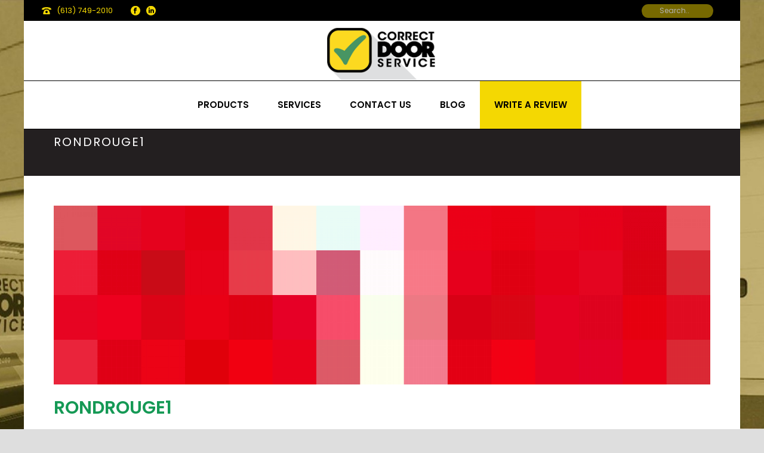

--- FILE ---
content_type: text/html; charset=UTF-8
request_url: https://correctdoor.ca/rondrouge1-2/
body_size: 100930
content:
<!DOCTYPE html>
<html lang="en-US" >
<head>
		<meta charset="UTF-8" /><meta name="viewport" content="width=device-width, initial-scale=1.0, minimum-scale=1.0, maximum-scale=1.0, user-scalable=0" /><meta http-equiv="X-UA-Compatible" content="IE=edge,chrome=1" /><meta name="format-detection" content="telephone=no"><script type="text/javascript">var ajaxurl = "https://correctdoor.ca/wp-admin/admin-ajax.php?lang=en";</script><meta name='robots' content='index, follow, max-image-preview:large, max-snippet:-1, max-video-preview:-1' />
	<style>img:is([sizes="auto" i], [sizes^="auto," i]) { contain-intrinsic-size: 3000px 1500px }</style>
	<link rel="alternate" hreflang="en-us" href="https://correctdoor.ca/rondrouge1-2/" />
<link rel="alternate" hreflang="x-default" href="https://correctdoor.ca/rondrouge1-2/" />

		<style id="critical-path-css" type="text/css">
			/* non cached */ body,html{width:100%;height:100%;margin:0;padding:0}.page-preloader{top:0;left:0;z-index:999;position:fixed;height:100%;width:100%;text-align:center}.preloader-preview-area{-webkit-animation-delay:-.2s;animation-delay:-.2s;top:50%;-webkit-transform:translateY(100%);-ms-transform:translateY(100%);transform:translateY(100%);margin-top:10px;max-height:calc(50% - 20px);opacity:1;width:100%;text-align:center;position:absolute}.preloader-logo{max-width:90%;top:50%;-webkit-transform:translateY(-100%);-ms-transform:translateY(-100%);transform:translateY(-100%);margin:-10px auto 0 auto;max-height:calc(50% - 20px);opacity:1;position:relative}.ball-pulse>div{width:15px;height:15px;border-radius:100%;margin:2px;-webkit-animation-fill-mode:both;animation-fill-mode:both;display:inline-block;-webkit-animation:ball-pulse .75s infinite cubic-bezier(.2,.68,.18,1.08);animation:ball-pulse .75s infinite cubic-bezier(.2,.68,.18,1.08)}.ball-pulse>div:nth-child(1){-webkit-animation-delay:-.36s;animation-delay:-.36s}.ball-pulse>div:nth-child(2){-webkit-animation-delay:-.24s;animation-delay:-.24s}.ball-pulse>div:nth-child(3){-webkit-animation-delay:-.12s;animation-delay:-.12s}@-webkit-keyframes ball-pulse{0%{-webkit-transform:scale(1);transform:scale(1);opacity:1}45%{-webkit-transform:scale(.1);transform:scale(.1);opacity:.7}80%{-webkit-transform:scale(1);transform:scale(1);opacity:1}}@keyframes ball-pulse{0%{-webkit-transform:scale(1);transform:scale(1);opacity:1}45%{-webkit-transform:scale(.1);transform:scale(.1);opacity:.7}80%{-webkit-transform:scale(1);transform:scale(1);opacity:1}}.ball-clip-rotate-pulse{position:relative;-webkit-transform:translateY(-15px) translateX(-10px);-ms-transform:translateY(-15px) translateX(-10px);transform:translateY(-15px) translateX(-10px);display:inline-block}.ball-clip-rotate-pulse>div{-webkit-animation-fill-mode:both;animation-fill-mode:both;position:absolute;top:0;left:0;border-radius:100%}.ball-clip-rotate-pulse>div:first-child{height:36px;width:36px;top:7px;left:-7px;-webkit-animation:ball-clip-rotate-pulse-scale 1s 0s cubic-bezier(.09,.57,.49,.9) infinite;animation:ball-clip-rotate-pulse-scale 1s 0s cubic-bezier(.09,.57,.49,.9) infinite}.ball-clip-rotate-pulse>div:last-child{position:absolute;width:50px;height:50px;left:-16px;top:-2px;background:0 0;border:2px solid;-webkit-animation:ball-clip-rotate-pulse-rotate 1s 0s cubic-bezier(.09,.57,.49,.9) infinite;animation:ball-clip-rotate-pulse-rotate 1s 0s cubic-bezier(.09,.57,.49,.9) infinite;-webkit-animation-duration:1s;animation-duration:1s}@-webkit-keyframes ball-clip-rotate-pulse-rotate{0%{-webkit-transform:rotate(0) scale(1);transform:rotate(0) scale(1)}50%{-webkit-transform:rotate(180deg) scale(.6);transform:rotate(180deg) scale(.6)}100%{-webkit-transform:rotate(360deg) scale(1);transform:rotate(360deg) scale(1)}}@keyframes ball-clip-rotate-pulse-rotate{0%{-webkit-transform:rotate(0) scale(1);transform:rotate(0) scale(1)}50%{-webkit-transform:rotate(180deg) scale(.6);transform:rotate(180deg) scale(.6)}100%{-webkit-transform:rotate(360deg) scale(1);transform:rotate(360deg) scale(1)}}@-webkit-keyframes ball-clip-rotate-pulse-scale{30%{-webkit-transform:scale(.3);transform:scale(.3)}100%{-webkit-transform:scale(1);transform:scale(1)}}@keyframes ball-clip-rotate-pulse-scale{30%{-webkit-transform:scale(.3);transform:scale(.3)}100%{-webkit-transform:scale(1);transform:scale(1)}}@-webkit-keyframes square-spin{25%{-webkit-transform:perspective(100px) rotateX(180deg) rotateY(0);transform:perspective(100px) rotateX(180deg) rotateY(0)}50%{-webkit-transform:perspective(100px) rotateX(180deg) rotateY(180deg);transform:perspective(100px) rotateX(180deg) rotateY(180deg)}75%{-webkit-transform:perspective(100px) rotateX(0) rotateY(180deg);transform:perspective(100px) rotateX(0) rotateY(180deg)}100%{-webkit-transform:perspective(100px) rotateX(0) rotateY(0);transform:perspective(100px) rotateX(0) rotateY(0)}}@keyframes square-spin{25%{-webkit-transform:perspective(100px) rotateX(180deg) rotateY(0);transform:perspective(100px) rotateX(180deg) rotateY(0)}50%{-webkit-transform:perspective(100px) rotateX(180deg) rotateY(180deg);transform:perspective(100px) rotateX(180deg) rotateY(180deg)}75%{-webkit-transform:perspective(100px) rotateX(0) rotateY(180deg);transform:perspective(100px) rotateX(0) rotateY(180deg)}100%{-webkit-transform:perspective(100px) rotateX(0) rotateY(0);transform:perspective(100px) rotateX(0) rotateY(0)}}.square-spin{display:inline-block}.square-spin>div{-webkit-animation-fill-mode:both;animation-fill-mode:both;width:50px;height:50px;-webkit-animation:square-spin 3s 0s cubic-bezier(.09,.57,.49,.9) infinite;animation:square-spin 3s 0s cubic-bezier(.09,.57,.49,.9) infinite}.cube-transition{position:relative;-webkit-transform:translate(-25px,-25px);-ms-transform:translate(-25px,-25px);transform:translate(-25px,-25px);display:inline-block}.cube-transition>div{-webkit-animation-fill-mode:both;animation-fill-mode:both;width:15px;height:15px;position:absolute;top:-5px;left:-5px;-webkit-animation:cube-transition 1.6s 0s infinite ease-in-out;animation:cube-transition 1.6s 0s infinite ease-in-out}.cube-transition>div:last-child{-webkit-animation-delay:-.8s;animation-delay:-.8s}@-webkit-keyframes cube-transition{25%{-webkit-transform:translateX(50px) scale(.5) rotate(-90deg);transform:translateX(50px) scale(.5) rotate(-90deg)}50%{-webkit-transform:translate(50px,50px) rotate(-180deg);transform:translate(50px,50px) rotate(-180deg)}75%{-webkit-transform:translateY(50px) scale(.5) rotate(-270deg);transform:translateY(50px) scale(.5) rotate(-270deg)}100%{-webkit-transform:rotate(-360deg);transform:rotate(-360deg)}}@keyframes cube-transition{25%{-webkit-transform:translateX(50px) scale(.5) rotate(-90deg);transform:translateX(50px) scale(.5) rotate(-90deg)}50%{-webkit-transform:translate(50px,50px) rotate(-180deg);transform:translate(50px,50px) rotate(-180deg)}75%{-webkit-transform:translateY(50px) scale(.5) rotate(-270deg);transform:translateY(50px) scale(.5) rotate(-270deg)}100%{-webkit-transform:rotate(-360deg);transform:rotate(-360deg)}}.ball-scale>div{border-radius:100%;margin:2px;-webkit-animation-fill-mode:both;animation-fill-mode:both;display:inline-block;height:60px;width:60px;-webkit-animation:ball-scale 1s 0s ease-in-out infinite;animation:ball-scale 1s 0s ease-in-out infinite}@-webkit-keyframes ball-scale{0%{-webkit-transform:scale(0);transform:scale(0)}100%{-webkit-transform:scale(1);transform:scale(1);opacity:0}}@keyframes ball-scale{0%{-webkit-transform:scale(0);transform:scale(0)}100%{-webkit-transform:scale(1);transform:scale(1);opacity:0}}.line-scale>div{-webkit-animation-fill-mode:both;animation-fill-mode:both;display:inline-block;width:5px;height:50px;border-radius:2px;margin:2px}.line-scale>div:nth-child(1){-webkit-animation:line-scale 1s -.5s infinite cubic-bezier(.2,.68,.18,1.08);animation:line-scale 1s -.5s infinite cubic-bezier(.2,.68,.18,1.08)}.line-scale>div:nth-child(2){-webkit-animation:line-scale 1s -.4s infinite cubic-bezier(.2,.68,.18,1.08);animation:line-scale 1s -.4s infinite cubic-bezier(.2,.68,.18,1.08)}.line-scale>div:nth-child(3){-webkit-animation:line-scale 1s -.3s infinite cubic-bezier(.2,.68,.18,1.08);animation:line-scale 1s -.3s infinite cubic-bezier(.2,.68,.18,1.08)}.line-scale>div:nth-child(4){-webkit-animation:line-scale 1s -.2s infinite cubic-bezier(.2,.68,.18,1.08);animation:line-scale 1s -.2s infinite cubic-bezier(.2,.68,.18,1.08)}.line-scale>div:nth-child(5){-webkit-animation:line-scale 1s -.1s infinite cubic-bezier(.2,.68,.18,1.08);animation:line-scale 1s -.1s infinite cubic-bezier(.2,.68,.18,1.08)}@-webkit-keyframes line-scale{0%{-webkit-transform:scaley(1);transform:scaley(1)}50%{-webkit-transform:scaley(.4);transform:scaley(.4)}100%{-webkit-transform:scaley(1);transform:scaley(1)}}@keyframes line-scale{0%{-webkit-transform:scaley(1);transform:scaley(1)}50%{-webkit-transform:scaley(.4);transform:scaley(.4)}100%{-webkit-transform:scaley(1);transform:scaley(1)}}.ball-scale-multiple{position:relative;-webkit-transform:translateY(30px);-ms-transform:translateY(30px);transform:translateY(30px);display:inline-block}.ball-scale-multiple>div{border-radius:100%;-webkit-animation-fill-mode:both;animation-fill-mode:both;margin:2px;position:absolute;left:-30px;top:0;opacity:0;margin:0;width:50px;height:50px;-webkit-animation:ball-scale-multiple 1s 0s linear infinite;animation:ball-scale-multiple 1s 0s linear infinite}.ball-scale-multiple>div:nth-child(2){-webkit-animation-delay:-.2s;animation-delay:-.2s}.ball-scale-multiple>div:nth-child(3){-webkit-animation-delay:-.2s;animation-delay:-.2s}@-webkit-keyframes ball-scale-multiple{0%{-webkit-transform:scale(0);transform:scale(0);opacity:0}5%{opacity:1}100%{-webkit-transform:scale(1);transform:scale(1);opacity:0}}@keyframes ball-scale-multiple{0%{-webkit-transform:scale(0);transform:scale(0);opacity:0}5%{opacity:1}100%{-webkit-transform:scale(1);transform:scale(1);opacity:0}}.ball-pulse-sync{display:inline-block}.ball-pulse-sync>div{width:15px;height:15px;border-radius:100%;margin:2px;-webkit-animation-fill-mode:both;animation-fill-mode:both;display:inline-block}.ball-pulse-sync>div:nth-child(1){-webkit-animation:ball-pulse-sync .6s -.21s infinite ease-in-out;animation:ball-pulse-sync .6s -.21s infinite ease-in-out}.ball-pulse-sync>div:nth-child(2){-webkit-animation:ball-pulse-sync .6s -.14s infinite ease-in-out;animation:ball-pulse-sync .6s -.14s infinite ease-in-out}.ball-pulse-sync>div:nth-child(3){-webkit-animation:ball-pulse-sync .6s -70ms infinite ease-in-out;animation:ball-pulse-sync .6s -70ms infinite ease-in-out}@-webkit-keyframes ball-pulse-sync{33%{-webkit-transform:translateY(10px);transform:translateY(10px)}66%{-webkit-transform:translateY(-10px);transform:translateY(-10px)}100%{-webkit-transform:translateY(0);transform:translateY(0)}}@keyframes ball-pulse-sync{33%{-webkit-transform:translateY(10px);transform:translateY(10px)}66%{-webkit-transform:translateY(-10px);transform:translateY(-10px)}100%{-webkit-transform:translateY(0);transform:translateY(0)}}.transparent-circle{display:inline-block;border-top:.5em solid rgba(255,255,255,.2);border-right:.5em solid rgba(255,255,255,.2);border-bottom:.5em solid rgba(255,255,255,.2);border-left:.5em solid #fff;-webkit-transform:translateZ(0);transform:translateZ(0);-webkit-animation:transparent-circle 1.1s infinite linear;animation:transparent-circle 1.1s infinite linear;width:50px;height:50px;border-radius:50%}.transparent-circle:after{border-radius:50%;width:10em;height:10em}@-webkit-keyframes transparent-circle{0%{-webkit-transform:rotate(0);transform:rotate(0)}100%{-webkit-transform:rotate(360deg);transform:rotate(360deg)}}@keyframes transparent-circle{0%{-webkit-transform:rotate(0);transform:rotate(0)}100%{-webkit-transform:rotate(360deg);transform:rotate(360deg)}}.ball-spin-fade-loader{position:relative;top:-10px;left:-10px;display:inline-block}.ball-spin-fade-loader>div{width:15px;height:15px;border-radius:100%;margin:2px;-webkit-animation-fill-mode:both;animation-fill-mode:both;position:absolute;-webkit-animation:ball-spin-fade-loader 1s infinite linear;animation:ball-spin-fade-loader 1s infinite linear}.ball-spin-fade-loader>div:nth-child(1){top:25px;left:0;animation-delay:-.84s;-webkit-animation-delay:-.84s}.ball-spin-fade-loader>div:nth-child(2){top:17.05px;left:17.05px;animation-delay:-.72s;-webkit-animation-delay:-.72s}.ball-spin-fade-loader>div:nth-child(3){top:0;left:25px;animation-delay:-.6s;-webkit-animation-delay:-.6s}.ball-spin-fade-loader>div:nth-child(4){top:-17.05px;left:17.05px;animation-delay:-.48s;-webkit-animation-delay:-.48s}.ball-spin-fade-loader>div:nth-child(5){top:-25px;left:0;animation-delay:-.36s;-webkit-animation-delay:-.36s}.ball-spin-fade-loader>div:nth-child(6){top:-17.05px;left:-17.05px;animation-delay:-.24s;-webkit-animation-delay:-.24s}.ball-spin-fade-loader>div:nth-child(7){top:0;left:-25px;animation-delay:-.12s;-webkit-animation-delay:-.12s}.ball-spin-fade-loader>div:nth-child(8){top:17.05px;left:-17.05px;animation-delay:0s;-webkit-animation-delay:0s}@-webkit-keyframes ball-spin-fade-loader{50%{opacity:.3;-webkit-transform:scale(.4);transform:scale(.4)}100%{opacity:1;-webkit-transform:scale(1);transform:scale(1)}}@keyframes ball-spin-fade-loader{50%{opacity:.3;-webkit-transform:scale(.4);transform:scale(.4)}100%{opacity:1;-webkit-transform:scale(1);transform:scale(1)}}		</style>

		
	<!-- This site is optimized with the Yoast SEO plugin v26.8 - https://yoast.com/product/yoast-seo-wordpress/ -->
	<title>Porte de garage Townships Traditionnelle - Door Doctor</title>
	<meta name="description" content="Porte de garage résidentielle Townships Traditionnelle de Door Doctor." />
	<link rel="canonical" href="https://correctdoor.ca/rondrouge1-2/" />
	<meta property="og:locale" content="en_US" />
	<meta property="og:type" content="article" />
	<meta property="og:title" content="Porte de garage Townships Traditionnelle - Door Doctor" />
	<meta property="og:description" content="Porte de garage résidentielle Townships Traditionnelle de Door Doctor." />
	<meta property="og:url" content="https://correctdoor.ca/rondrouge1-2/" />
	<meta property="og:site_name" content="Correct Door Service" />
	<meta property="article:modified_time" content="2016-07-14T17:46:28+00:00" />
	<meta property="og:image" content="https://correctdoor.ca/rondrouge1-2" />
	<meta property="og:image:width" content="15" />
	<meta property="og:image:height" content="15" />
	<meta property="og:image:type" content="image/jpeg" />
	<script type="application/ld+json" class="yoast-schema-graph">{"@context":"https://schema.org","@graph":[{"@type":"WebPage","@id":"https://correctdoor.ca/rondrouge1-2/","url":"https://correctdoor.ca/rondrouge1-2/","name":"Porte de garage Townships Traditionnelle - Door Doctor","isPartOf":{"@id":"https://correctdoor.ca/#website"},"primaryImageOfPage":{"@id":"https://correctdoor.ca/rondrouge1-2/#primaryimage"},"image":{"@id":"https://correctdoor.ca/rondrouge1-2/#primaryimage"},"thumbnailUrl":"https://correctdoor.ca/wp-content/uploads/2013/09/Rondrouge1.jpg","datePublished":"2013-10-02T19:00:08+00:00","dateModified":"2016-07-14T17:46:28+00:00","description":"Porte de garage résidentielle Townships Traditionnelle de Door Doctor.","breadcrumb":{"@id":"https://correctdoor.ca/rondrouge1-2/#breadcrumb"},"inLanguage":"en-US","potentialAction":[{"@type":"ReadAction","target":["https://correctdoor.ca/rondrouge1-2/"]}]},{"@type":"ImageObject","inLanguage":"en-US","@id":"https://correctdoor.ca/rondrouge1-2/#primaryimage","url":"https://correctdoor.ca/wp-content/uploads/2013/09/Rondrouge1.jpg","contentUrl":"https://correctdoor.ca/wp-content/uploads/2013/09/Rondrouge1.jpg","width":15,"height":15},{"@type":"BreadcrumbList","@id":"https://correctdoor.ca/rondrouge1-2/#breadcrumb","itemListElement":[{"@type":"ListItem","position":1,"name":"Home","item":"https://correctdoor.ca/"},{"@type":"ListItem","position":2,"name":"Rondrouge1"}]},{"@type":"WebSite","@id":"https://correctdoor.ca/#website","url":"https://correctdoor.ca/","name":"Correct Door Service","description":"Manufacturier et installateur de portes de garage residentielle et commerciales, industrielles","potentialAction":[{"@type":"SearchAction","target":{"@type":"EntryPoint","urlTemplate":"https://correctdoor.ca/?s={search_term_string}"},"query-input":{"@type":"PropertyValueSpecification","valueRequired":true,"valueName":"search_term_string"}}],"inLanguage":"en-US"}]}</script>
	<!-- / Yoast SEO plugin. -->


<link rel='dns-prefetch' href='//widgetlogic.org' />
<link rel='dns-prefetch' href='//ajax.googleapis.com' />
<link rel="alternate" type="application/rss+xml" title="Correct Door Service &raquo; Feed" href="https://correctdoor.ca/feed/" />

<link rel="shortcut icon" href="https://correctdoor.ca/wp-content/uploads/2018/07/fav-ico.png"  />
<script type="text/javascript">window.abb = {};php = {};window.PHP = {};PHP.ajax = "https://correctdoor.ca/wp-admin/admin-ajax.php?lang=en";PHP.wp_p_id = "3529";var mk_header_parallax, mk_banner_parallax, mk_page_parallax, mk_footer_parallax, mk_body_parallax;var mk_images_dir = "https://correctdoor.ca/wp-content/themes/jupiter/assets/images",mk_theme_js_path = "https://correctdoor.ca/wp-content/themes/jupiter/assets/js",mk_theme_dir = "https://correctdoor.ca/wp-content/themes/jupiter",mk_captcha_placeholder = "Enter Captcha",mk_captcha_invalid_txt = "Invalid. Try again.",mk_captcha_correct_txt = "Captcha correct.",mk_responsive_nav_width = 1140,mk_vertical_header_back = "Back",mk_vertical_header_anim = "1",mk_check_rtl = true,mk_grid_width = 1140,mk_ajax_search_option = "toolbar",mk_preloader_bg_color = "#7ce1e2",mk_accent_color = "#777777",mk_go_to_top =  "true",mk_smooth_scroll =  "false",mk_preloader_bar_color = "#777777",mk_preloader_logo = "";var mk_header_parallax = false,mk_banner_parallax = false,mk_footer_parallax = false,mk_body_parallax = false,mk_no_more_posts = "No More Posts",mk_typekit_id   = "",mk_google_fonts = ["Poppins:100italic,200italic,300italic,400italic,500italic,600italic,700italic,800italic,900italic,100,200,300,400,500,600,700,800,900"],mk_global_lazyload = true;</script><link rel='stylesheet' id='wp-block-library-css' href='https://correctdoor.ca/wp-includes/css/dist/block-library/style.min.css?ver=6.8.3' type='text/css' media='all' />
<style id='classic-theme-styles-inline-css' type='text/css'>
/*! This file is auto-generated */
.wp-block-button__link{color:#fff;background-color:#32373c;border-radius:9999px;box-shadow:none;text-decoration:none;padding:calc(.667em + 2px) calc(1.333em + 2px);font-size:1.125em}.wp-block-file__button{background:#32373c;color:#fff;text-decoration:none}
</style>
<link rel='stylesheet' id='block-widget-css' href='https://correctdoor.ca/wp-content/plugins/widget-logic/block_widget/css/widget.css?ver=1725089668' type='text/css' media='all' />
<style id='global-styles-inline-css' type='text/css'>
:root{--wp--preset--aspect-ratio--square: 1;--wp--preset--aspect-ratio--4-3: 4/3;--wp--preset--aspect-ratio--3-4: 3/4;--wp--preset--aspect-ratio--3-2: 3/2;--wp--preset--aspect-ratio--2-3: 2/3;--wp--preset--aspect-ratio--16-9: 16/9;--wp--preset--aspect-ratio--9-16: 9/16;--wp--preset--color--black: #000000;--wp--preset--color--cyan-bluish-gray: #abb8c3;--wp--preset--color--white: #ffffff;--wp--preset--color--pale-pink: #f78da7;--wp--preset--color--vivid-red: #cf2e2e;--wp--preset--color--luminous-vivid-orange: #ff6900;--wp--preset--color--luminous-vivid-amber: #fcb900;--wp--preset--color--light-green-cyan: #7bdcb5;--wp--preset--color--vivid-green-cyan: #00d084;--wp--preset--color--pale-cyan-blue: #8ed1fc;--wp--preset--color--vivid-cyan-blue: #0693e3;--wp--preset--color--vivid-purple: #9b51e0;--wp--preset--gradient--vivid-cyan-blue-to-vivid-purple: linear-gradient(135deg,rgba(6,147,227,1) 0%,rgb(155,81,224) 100%);--wp--preset--gradient--light-green-cyan-to-vivid-green-cyan: linear-gradient(135deg,rgb(122,220,180) 0%,rgb(0,208,130) 100%);--wp--preset--gradient--luminous-vivid-amber-to-luminous-vivid-orange: linear-gradient(135deg,rgba(252,185,0,1) 0%,rgba(255,105,0,1) 100%);--wp--preset--gradient--luminous-vivid-orange-to-vivid-red: linear-gradient(135deg,rgba(255,105,0,1) 0%,rgb(207,46,46) 100%);--wp--preset--gradient--very-light-gray-to-cyan-bluish-gray: linear-gradient(135deg,rgb(238,238,238) 0%,rgb(169,184,195) 100%);--wp--preset--gradient--cool-to-warm-spectrum: linear-gradient(135deg,rgb(74,234,220) 0%,rgb(151,120,209) 20%,rgb(207,42,186) 40%,rgb(238,44,130) 60%,rgb(251,105,98) 80%,rgb(254,248,76) 100%);--wp--preset--gradient--blush-light-purple: linear-gradient(135deg,rgb(255,206,236) 0%,rgb(152,150,240) 100%);--wp--preset--gradient--blush-bordeaux: linear-gradient(135deg,rgb(254,205,165) 0%,rgb(254,45,45) 50%,rgb(107,0,62) 100%);--wp--preset--gradient--luminous-dusk: linear-gradient(135deg,rgb(255,203,112) 0%,rgb(199,81,192) 50%,rgb(65,88,208) 100%);--wp--preset--gradient--pale-ocean: linear-gradient(135deg,rgb(255,245,203) 0%,rgb(182,227,212) 50%,rgb(51,167,181) 100%);--wp--preset--gradient--electric-grass: linear-gradient(135deg,rgb(202,248,128) 0%,rgb(113,206,126) 100%);--wp--preset--gradient--midnight: linear-gradient(135deg,rgb(2,3,129) 0%,rgb(40,116,252) 100%);--wp--preset--font-size--small: 13px;--wp--preset--font-size--medium: 20px;--wp--preset--font-size--large: 36px;--wp--preset--font-size--x-large: 42px;--wp--preset--spacing--20: 0.44rem;--wp--preset--spacing--30: 0.67rem;--wp--preset--spacing--40: 1rem;--wp--preset--spacing--50: 1.5rem;--wp--preset--spacing--60: 2.25rem;--wp--preset--spacing--70: 3.38rem;--wp--preset--spacing--80: 5.06rem;--wp--preset--shadow--natural: 6px 6px 9px rgba(0, 0, 0, 0.2);--wp--preset--shadow--deep: 12px 12px 50px rgba(0, 0, 0, 0.4);--wp--preset--shadow--sharp: 6px 6px 0px rgba(0, 0, 0, 0.2);--wp--preset--shadow--outlined: 6px 6px 0px -3px rgba(255, 255, 255, 1), 6px 6px rgba(0, 0, 0, 1);--wp--preset--shadow--crisp: 6px 6px 0px rgba(0, 0, 0, 1);}:where(.is-layout-flex){gap: 0.5em;}:where(.is-layout-grid){gap: 0.5em;}body .is-layout-flex{display: flex;}.is-layout-flex{flex-wrap: wrap;align-items: center;}.is-layout-flex > :is(*, div){margin: 0;}body .is-layout-grid{display: grid;}.is-layout-grid > :is(*, div){margin: 0;}:where(.wp-block-columns.is-layout-flex){gap: 2em;}:where(.wp-block-columns.is-layout-grid){gap: 2em;}:where(.wp-block-post-template.is-layout-flex){gap: 1.25em;}:where(.wp-block-post-template.is-layout-grid){gap: 1.25em;}.has-black-color{color: var(--wp--preset--color--black) !important;}.has-cyan-bluish-gray-color{color: var(--wp--preset--color--cyan-bluish-gray) !important;}.has-white-color{color: var(--wp--preset--color--white) !important;}.has-pale-pink-color{color: var(--wp--preset--color--pale-pink) !important;}.has-vivid-red-color{color: var(--wp--preset--color--vivid-red) !important;}.has-luminous-vivid-orange-color{color: var(--wp--preset--color--luminous-vivid-orange) !important;}.has-luminous-vivid-amber-color{color: var(--wp--preset--color--luminous-vivid-amber) !important;}.has-light-green-cyan-color{color: var(--wp--preset--color--light-green-cyan) !important;}.has-vivid-green-cyan-color{color: var(--wp--preset--color--vivid-green-cyan) !important;}.has-pale-cyan-blue-color{color: var(--wp--preset--color--pale-cyan-blue) !important;}.has-vivid-cyan-blue-color{color: var(--wp--preset--color--vivid-cyan-blue) !important;}.has-vivid-purple-color{color: var(--wp--preset--color--vivid-purple) !important;}.has-black-background-color{background-color: var(--wp--preset--color--black) !important;}.has-cyan-bluish-gray-background-color{background-color: var(--wp--preset--color--cyan-bluish-gray) !important;}.has-white-background-color{background-color: var(--wp--preset--color--white) !important;}.has-pale-pink-background-color{background-color: var(--wp--preset--color--pale-pink) !important;}.has-vivid-red-background-color{background-color: var(--wp--preset--color--vivid-red) !important;}.has-luminous-vivid-orange-background-color{background-color: var(--wp--preset--color--luminous-vivid-orange) !important;}.has-luminous-vivid-amber-background-color{background-color: var(--wp--preset--color--luminous-vivid-amber) !important;}.has-light-green-cyan-background-color{background-color: var(--wp--preset--color--light-green-cyan) !important;}.has-vivid-green-cyan-background-color{background-color: var(--wp--preset--color--vivid-green-cyan) !important;}.has-pale-cyan-blue-background-color{background-color: var(--wp--preset--color--pale-cyan-blue) !important;}.has-vivid-cyan-blue-background-color{background-color: var(--wp--preset--color--vivid-cyan-blue) !important;}.has-vivid-purple-background-color{background-color: var(--wp--preset--color--vivid-purple) !important;}.has-black-border-color{border-color: var(--wp--preset--color--black) !important;}.has-cyan-bluish-gray-border-color{border-color: var(--wp--preset--color--cyan-bluish-gray) !important;}.has-white-border-color{border-color: var(--wp--preset--color--white) !important;}.has-pale-pink-border-color{border-color: var(--wp--preset--color--pale-pink) !important;}.has-vivid-red-border-color{border-color: var(--wp--preset--color--vivid-red) !important;}.has-luminous-vivid-orange-border-color{border-color: var(--wp--preset--color--luminous-vivid-orange) !important;}.has-luminous-vivid-amber-border-color{border-color: var(--wp--preset--color--luminous-vivid-amber) !important;}.has-light-green-cyan-border-color{border-color: var(--wp--preset--color--light-green-cyan) !important;}.has-vivid-green-cyan-border-color{border-color: var(--wp--preset--color--vivid-green-cyan) !important;}.has-pale-cyan-blue-border-color{border-color: var(--wp--preset--color--pale-cyan-blue) !important;}.has-vivid-cyan-blue-border-color{border-color: var(--wp--preset--color--vivid-cyan-blue) !important;}.has-vivid-purple-border-color{border-color: var(--wp--preset--color--vivid-purple) !important;}.has-vivid-cyan-blue-to-vivid-purple-gradient-background{background: var(--wp--preset--gradient--vivid-cyan-blue-to-vivid-purple) !important;}.has-light-green-cyan-to-vivid-green-cyan-gradient-background{background: var(--wp--preset--gradient--light-green-cyan-to-vivid-green-cyan) !important;}.has-luminous-vivid-amber-to-luminous-vivid-orange-gradient-background{background: var(--wp--preset--gradient--luminous-vivid-amber-to-luminous-vivid-orange) !important;}.has-luminous-vivid-orange-to-vivid-red-gradient-background{background: var(--wp--preset--gradient--luminous-vivid-orange-to-vivid-red) !important;}.has-very-light-gray-to-cyan-bluish-gray-gradient-background{background: var(--wp--preset--gradient--very-light-gray-to-cyan-bluish-gray) !important;}.has-cool-to-warm-spectrum-gradient-background{background: var(--wp--preset--gradient--cool-to-warm-spectrum) !important;}.has-blush-light-purple-gradient-background{background: var(--wp--preset--gradient--blush-light-purple) !important;}.has-blush-bordeaux-gradient-background{background: var(--wp--preset--gradient--blush-bordeaux) !important;}.has-luminous-dusk-gradient-background{background: var(--wp--preset--gradient--luminous-dusk) !important;}.has-pale-ocean-gradient-background{background: var(--wp--preset--gradient--pale-ocean) !important;}.has-electric-grass-gradient-background{background: var(--wp--preset--gradient--electric-grass) !important;}.has-midnight-gradient-background{background: var(--wp--preset--gradient--midnight) !important;}.has-small-font-size{font-size: var(--wp--preset--font-size--small) !important;}.has-medium-font-size{font-size: var(--wp--preset--font-size--medium) !important;}.has-large-font-size{font-size: var(--wp--preset--font-size--large) !important;}.has-x-large-font-size{font-size: var(--wp--preset--font-size--x-large) !important;}
:where(.wp-block-post-template.is-layout-flex){gap: 1.25em;}:where(.wp-block-post-template.is-layout-grid){gap: 1.25em;}
:where(.wp-block-columns.is-layout-flex){gap: 2em;}:where(.wp-block-columns.is-layout-grid){gap: 2em;}
:root :where(.wp-block-pullquote){font-size: 1.5em;line-height: 1.6;}
</style>
<link rel='stylesheet' id='contact-form-7-css' href='https://correctdoor.ca/wp-content/plugins/contact-form-7/includes/css/styles.css?ver=6.1.4' type='text/css' media='all' />
<link rel='stylesheet' id='jquery-ui-theme-css' href='https://ajax.googleapis.com/ajax/libs/jqueryui/1.11.4/themes/smoothness/jquery-ui.min.css?ver=1.11.4' type='text/css' media='all' />
<link rel='stylesheet' id='jquery-ui-timepicker-css' href='https://correctdoor.ca/wp-content/plugins/contact-form-7-datepicker/js/jquery-ui-timepicker/jquery-ui-timepicker-addon.min.css?ver=6.8.3' type='text/css' media='all' />
<link rel='stylesheet' id='wpml-legacy-vertical-list-0-css' href='https://correctdoor.ca/wp-content/plugins/sitepress-multilingual-cms/templates/language-switchers/legacy-list-vertical/style.min.css?ver=1' type='text/css' media='all' />
<style id='wpml-legacy-vertical-list-0-inline-css' type='text/css'>
.wpml-ls-statics-shortcode_actions, .wpml-ls-statics-shortcode_actions .wpml-ls-sub-menu, .wpml-ls-statics-shortcode_actions a {border-color:#cdcdcd;}.wpml-ls-statics-shortcode_actions a, .wpml-ls-statics-shortcode_actions .wpml-ls-sub-menu a, .wpml-ls-statics-shortcode_actions .wpml-ls-sub-menu a:link, .wpml-ls-statics-shortcode_actions li:not(.wpml-ls-current-language) .wpml-ls-link, .wpml-ls-statics-shortcode_actions li:not(.wpml-ls-current-language) .wpml-ls-link:link {color:#444444;background-color:#ffffff;}.wpml-ls-statics-shortcode_actions .wpml-ls-sub-menu a:hover,.wpml-ls-statics-shortcode_actions .wpml-ls-sub-menu a:focus, .wpml-ls-statics-shortcode_actions .wpml-ls-sub-menu a:link:hover, .wpml-ls-statics-shortcode_actions .wpml-ls-sub-menu a:link:focus {color:#000000;background-color:#eeeeee;}.wpml-ls-statics-shortcode_actions .wpml-ls-current-language > a {color:#444444;background-color:#ffffff;}.wpml-ls-statics-shortcode_actions .wpml-ls-current-language:hover>a, .wpml-ls-statics-shortcode_actions .wpml-ls-current-language>a:focus {color:#000000;background-color:#eeeeee;}
</style>
<link rel='stylesheet' id='theme-styles-css' href='https://correctdoor.ca/wp-content/themes/jupiter/assets/stylesheet/min/full-styles.6.1.4.css?ver=1527145670' type='text/css' media='all' />
<style id='theme-styles-inline-css' type='text/css'>
body { background-color:#dedede;background-image:url(https://correctdoor.ca/wp-content/uploads/2018/08/bg-site.jpg);background-repeat:repeat;background-position:center top;background-attachment:fixed;background-size:cover;-webkit-background-size:cover;-moz-background-size:cover; } .hb-custom-header #mk-page-introduce, .mk-header { background-color:#231f20;background-size:cover;-webkit-background-size:cover;-moz-background-size:cover; } .hb-custom-header > div, .mk-header-bg { background-color:#ffffff;background-size:cover;-webkit-background-size:cover;-moz-background-size:cover; } .mk-classic-nav-bg { background-color:#ffffff;background-size:cover;-webkit-background-size:cover;-moz-background-size:cover; } .master-holder-bg { background-color:#ffffff;background-repeat:no-repeat;background-position:center top; } #mk-footer { background-color:#231f20; } #mk-boxed-layout { -webkit-box-shadow:0 0 0px rgba(0, 0, 0, 0); -moz-box-shadow:0 0 0px rgba(0, 0, 0, 0); box-shadow:0 0 0px rgba(0, 0, 0, 0); } .mk-news-tab .mk-tabs-tabs .is-active a, .mk-fancy-title.pattern-style span, .mk-fancy-title.pattern-style.color-gradient span:after, .page-bg-color { background-color:#ffffff; } .page-title { font-size:20px; color:#ffffff; text-transform:uppercase; font-weight:400; letter-spacing:2px; } .page-subtitle { font-size:16px; line-height:100%; color:#efefef; font-size:16px; text-transform:none; } .header-style-1 .mk-header-padding-wrapper, .header-style-2 .mk-header-padding-wrapper, .header-style-3 .mk-header-padding-wrapper { padding-top:186px; } .mk-process-steps[max-width~="950px"] ul::before { display:none !important; } .mk-process-steps[max-width~="950px"] li { margin-bottom:30px !important; width:100% !important; text-align:center; } .mk-event-countdown-ul[max-width~="750px"] li { width:90%; display:block; margin:0 auto 15px; } body { font-family:Arial, Helvetica, sans-serif } body, .mk-edge-title, .edge-title, .main-navigation-ul, .mk-vm-menuwrapper { font-family:Poppins } @font-face { font-family:'star'; src:url('https://correctdoor.ca/wp-content/themes/jupiter/assets/stylesheet/fonts/star/font.eot'); src:url('https://correctdoor.ca/wp-content/themes/jupiter/assets/stylesheet/fonts/star/font.eot?#iefix') format('embedded-opentype'), url('https://correctdoor.ca/wp-content/themes/jupiter/assets/stylesheet/fonts/star/font.woff') format('woff'), url('https://correctdoor.ca/wp-content/themes/jupiter/assets/stylesheet/fonts/star/font.ttf') format('truetype'), url('https://correctdoor.ca/wp-content/themes/jupiter/assets/stylesheet/fonts/star/font.svg#star') format('svg'); font-weight:normal; font-style:normal; } @font-face { font-family:'WooCommerce'; src:url('https://correctdoor.ca/wp-content/themes/jupiter/assets/stylesheet/fonts/woocommerce/font.eot'); src:url('https://correctdoor.ca/wp-content/themes/jupiter/assets/stylesheet/fonts/woocommerce/font.eot?#iefix') format('embedded-opentype'), url('https://correctdoor.ca/wp-content/themes/jupiter/assets/stylesheet/fonts/woocommerce/font.woff') format('woff'), url('https://correctdoor.ca/wp-content/themes/jupiter/assets/stylesheet/fonts/woocommerce/font.ttf') format('truetype'), url('https://correctdoor.ca/wp-content/themes/jupiter/assets/stylesheet/fonts/woocommerce/font.svg#WooCommerce') format('svg'); font-weight:normal; font-style:normal; }.main-navigation-ul > li.no-mega-menu ul.sub-menu li.menu-item a.menu-item-link { text-transform:uppercase !important; }
</style>
<link rel='stylesheet' id='mkhb-render-css' href='https://correctdoor.ca/wp-content/themes/jupiter/header-builder/includes/assets/css/mkhb-render.css?ver=6.1.4' type='text/css' media='all' />
<link rel='stylesheet' id='mkhb-row-css' href='https://correctdoor.ca/wp-content/themes/jupiter/header-builder/includes/assets/css/mkhb-row.css?ver=6.1.4' type='text/css' media='all' />
<link rel='stylesheet' id='mkhb-column-css' href='https://correctdoor.ca/wp-content/themes/jupiter/header-builder/includes/assets/css/mkhb-column.css?ver=6.1.4' type='text/css' media='all' />
<link rel='stylesheet' id='theme-options-css' href='https://correctdoor.ca/wp-content/uploads/mk_assets/theme-options-production-1664451510_en.css?ver=1712030357' type='text/css' media='all' />
<link rel='stylesheet' id='mk-style-css' href='https://correctdoor.ca/wp-content/themes/jupiter-child/style.css?ver=6.8.3' type='text/css' media='all' />
<link rel='stylesheet' id='appointments-css' href='https://correctdoor.ca/wp-content/plugins/appointments/css/front.css?ver=2.3.0' type='text/css' media='all' />
<script type="text/javascript" src="https://correctdoor.ca/wp-includes/js/jquery/jquery.min.js?ver=3.7.1" id="jquery-core-js"></script>
<script type="text/javascript" src="https://correctdoor.ca/wp-includes/js/jquery/jquery-migrate.min.js?ver=3.4.1" id="jquery-migrate-js"></script>
<script type="text/javascript" src="https://correctdoor.ca/wp-content/themes/jupiter/assets/js/plugins/wp-enqueue/webfontloader.js?ver=6.8.3" id="mk-webfontloader-js"></script>
<script type="text/javascript" id="mk-webfontloader-js-after">
/* <![CDATA[ */
WebFontConfig = {
	timeout: 2000
}

if ( mk_typekit_id.length > 0 ) {
	WebFontConfig.typekit = {
		id: mk_typekit_id
	}
}

if ( mk_google_fonts.length > 0 ) {
	WebFontConfig.google = {
		families:  mk_google_fonts
	}
}

if ( (mk_google_fonts.length > 0 || mk_typekit_id.length > 0) && navigator.userAgent.indexOf("Speed Insights") == -1) {
	WebFont.load( WebFontConfig );
}
		
/* ]]> */
</script>
<script type="text/javascript" id="script-webloft-js-extra">
/* <![CDATA[ */
var php_vars = {"currentLang":"en"};
/* ]]> */
</script>
<script type="text/javascript" src="https://correctdoor.ca/wp-content/themes/jupiter-child/js/webloft.js?ver=0.0.3" id="script-webloft-js"></script>
<link rel="https://api.w.org/" href="https://correctdoor.ca/wp-json/" /><link rel="alternate" title="JSON" type="application/json" href="https://correctdoor.ca/wp-json/wp/v2/media/3529" /><link rel="alternate" title="oEmbed (JSON)" type="application/json+oembed" href="https://correctdoor.ca/wp-json/oembed/1.0/embed?url=https%3A%2F%2Fcorrectdoor.ca%2Frondrouge1-2%2F" />
<link rel="alternate" title="oEmbed (XML)" type="text/xml+oembed" href="https://correctdoor.ca/wp-json/oembed/1.0/embed?url=https%3A%2F%2Fcorrectdoor.ca%2Frondrouge1-2%2F&#038;format=xml" />
<meta name="generator" content="WPML ver:4.8.6 stt:1;" />
 
    <!-- Google Tag Manager -->
    <script>(function(w,d,s,l,i){w[l]=w[l]||[];w[l].push({'gtm.start':
    new Date().getTime(),event:'gtm.js'});var f=d.getElementsByTagName(s)[0],
    j=d.createElement(s),dl=l!='dataLayer'?'&l='+l:'';j.async=true;j.src=
    'https://www.googletagmanager.com/gtm.js?id='+i+dl;f.parentNode.insertBefore(j,f);
    })(window,document,'script','dataLayer','GTM-WHPV26Q');</script>
    <!-- End Google Tag Manager -->
<meta name="facebook-domain-verification" content="is1e30a96w7hfojf3ibpbjyob7y65t" />
<!-- Meta Pixel Code -->
<script>
  !function(f,b,e,v,n,t,s)
  {if(f.fbq)return;n=f.fbq=function(){n.callMethod?
  n.callMethod.apply(n,arguments):n.queue.push(arguments)};
  if(!f._fbq)f._fbq=n;n.push=n;n.loaded=!0;n.version='2.0';
  n.queue=[];t=b.createElement(e);t.async=!0;
  t.src=v;s=b.getElementsByTagName(e)[0];
  s.parentNode.insertBefore(t,s)}(window, document,'script',
  'https://connect.facebook.net/en_US/fbevents.js');
  fbq('init', '672555737801562');
  fbq('track', 'PageView');
</script>
<noscript><img height="1" width="1" style="display:none"
  src=https://www.facebook.com/tr?id=672555737801562&ev=PageView&noscript=1
/></noscript>
<!-- End Meta Pixel Code -->
<script> var isTest = false; </script><meta itemprop="author" content="JFRanger" /><meta itemprop="datePublished" content="October 2, 2013" /><meta itemprop="dateModified" content="July 14, 2016" /><meta itemprop="publisher" content="Correct Door Service" /><meta name="generator" content="Powered by WPBakery Page Builder - drag and drop page builder for WordPress."/>
<!--[if lte IE 9]><link rel="stylesheet" type="text/css" href="https://correctdoor.ca/wp-content/plugins/js_composer_theme/assets/css/vc_lte_ie9.min.css" media="screen"><![endif]-->			<style type="text/css">
			.entry-content td{border:none;width:50%}td.free,div.free {background: #73ac39 !important;}td.busy,div.busy {background: #616b6b !important;}td.notpossible,div.notpossible {background: #8f99a3 !important;}			</style>
			<meta name="generator" content="jupiter-child " /><noscript><style type="text/css"> .wpb_animate_when_almost_visible { opacity: 1; }</style></noscript>	</head>

<body class="attachment wp-singular attachment-template-default single single-attachment postid-3529 attachmentid-3529 attachment-jpeg wp-theme-jupiter wp-child-theme-jupiter-child mk-boxed-enabled wpb-js-composer js-comp-ver-5.4.8 vc_responsive" itemscope="itemscope" itemtype="https://schema.org/WebPage"  data-adminbar="">

	
	 
<!-- Google Tag Manager (noscript) -->
<noscript><iframe src="https://www.googletagmanager.com/ns.html?id=GTM-WHPV26Q" height="0" width="0" style="display:none;visibility:hidden"></iframe></noscript>
<!-- End Google Tag Manager (noscript) -->

	<!-- Target for scroll anchors to achieve native browser bahaviour + possible enhancements like smooth scrolling -->
	<div id="top-of-page"></div>

		<div id="mk-boxed-layout">

			<div id="mk-theme-container" >

				 
    <header data-height='100'
                data-sticky-height='48'
                data-responsive-height='100'
                data-transparent-skin=''
                data-header-style='2'
                data-sticky-style='fixed'
                data-sticky-offset='header' id="mk-header-1" class="mk-header header-style-2 header-align-center  toolbar-true menu-hover-3 sticky-style-fixed mk-background-stretch boxed-header " role="banner" itemscope="itemscope" itemtype="https://schema.org/WPHeader" >
                    <div class="mk-header-holder">
                
<div class="mk-header-toolbar">

            <div class="mk-grid header-grid">
            
    
        <div class="mk-toolbar-holder">
        
	<span class="header-toolbar-contact">
		<svg  class="mk-svg-icon" data-name="mk-moon-phone-3" data-cacheid="icon-69755e61781f4" style=" height:16px; width: 16px; "  xmlns="http://www.w3.org/2000/svg" viewBox="0 0 512 512"><path d="M457.153 103.648c53.267 30.284 54.847 62.709 54.849 85.349v3.397c0 5.182-4.469 9.418-9.928 9.418h-120.146c-5.459 0-9.928-4.236-9.928-9.418v-11.453c0-28.605-27.355-33.175-42.449-35.605-15.096-2.426-52.617-4.777-73.48-4.777h-.14300000000000002c-20.862 0-58.387 2.35-73.48 4.777-15.093 2.427-42.449 6.998-42.449 35.605v11.453c0 5.182-4.469 9.418-9.926 9.418h-120.146c-5.457 0-9.926-4.236-9.926-9.418v-3.397c0-22.64 1.58-55.065 54.847-85.349 63.35-36.01 153.929-39.648 201.08-39.648l.077.078.066-.078c47.152 0 137.732 3.634 201.082 39.648zm-201.152 88.352c-28.374 0-87.443 2.126-117.456 38.519-30.022 36.383-105.09 217.481-38.147 217.481h311.201c66.945 0-8.125-181.098-38.137-217.481-30.018-36.393-89.1-38.519-117.461-38.519zm-.001 192c-35.346 0-64-28.653-64-64s28.654-64 64-64c35.347 0 64 28.653 64 64s-28.653 64-64 64z"/></svg>		<a href="tel:(613)749-2010">(613) 749-2010</a>
	</span>

<span class="mk-header-tagline">Toujours là pour vous!</span><div class="mk-language-nav"><a href="#"><svg  class="mk-svg-icon" data-name="mk-icon-globe" data-cacheid="icon-69755e617846d" style=" height:16px; width: 13.714285714286px; "  xmlns="http://www.w3.org/2000/svg" viewBox="0 0 1536 1792"><path d="M768 128q209 0 385.5 103t279.5 279.5 103 385.5-103 385.5-279.5 279.5-385.5 103-385.5-103-279.5-279.5-103-385.5 103-385.5 279.5-279.5 385.5-103zm274 521q-2 1-9.5 9.5t-13.5 9.5q2 0 4.5-5t5-11 3.5-7q6-7 22-15 14-6 52-12 34-8 51 11-2-2 9.5-13t14.5-12q3-2 15-4.5t15-7.5l2-22q-12 1-17.5-7t-6.5-21q0 2-6 8 0-7-4.5-8t-11.5 1-9 1q-10-3-15-7.5t-8-16.5-4-15q-2-5-9.5-10.5t-9.5-10.5q-1-2-2.5-5.5t-3-6.5-4-5.5-5.5-2.5-7 5-7.5 10-4.5 5q-3-2-6-1.5t-4.5 1-4.5 3-5 3.5q-3 2-8.5 3t-8.5 2q15-5-1-11-10-4-16-3 9-4 7.5-12t-8.5-14h5q-1-4-8.5-8.5t-17.5-8.5-13-6q-8-5-34-9.5t-33-.5q-5 6-4.5 10.5t4 14 3.5 12.5q1 6-5.5 13t-6.5 12q0 7 14 15.5t10 21.5q-3 8-16 16t-16 12q-5 8-1.5 18.5t10.5 16.5q2 2 1.5 4t-3.5 4.5-5.5 4-6.5 3.5l-3 2q-11 5-20.5-6t-13.5-26q-7-25-16-30-23-8-29 1-5-13-41-26-25-9-58-4 6-1 0-15-7-15-19-12 3-6 4-17.5t1-13.5q3-13 12-23 1-1 7-8.5t9.5-13.5.5-6q35 4 50-11 5-5 11.5-17t10.5-17q9-6 14-5.5t14.5 5.5 14.5 5q14 1 15.5-11t-7.5-20q12 1 3-17-5-7-8-9-12-4-27 5-8 4 2 8-1-1-9.5 10.5t-16.5 17.5-16-5q-1-1-5.5-13.5t-9.5-13.5q-8 0-16 15 3-8-11-15t-24-8q19-12-8-27-7-4-20.5-5t-19.5 4q-5 7-5.5 11.5t5 8 10.5 5.5 11.5 4 8.5 3q14 10 8 14-2 1-8.5 3.5t-11.5 4.5-6 4q-3 4 0 14t-2 14q-5-5-9-17.5t-7-16.5q7 9-25 6l-10-1q-4 0-16 2t-20.5 1-13.5-8q-4-8 0-20 1-4 4-2-4-3-11-9.5t-10-8.5q-46 15-94 41 6 1 12-1 5-2 13-6.5t10-5.5q34-14 42-7l5-5q14 16 20 25-7-4-30-1-20 6-22 12 7 12 5 18-4-3-11.5-10t-14.5-11-15-5q-16 0-22 1-146 80-235 222 7 7 12 8 4 1 5 9t2.5 11 11.5-3q9 8 3 19 1-1 44 27 19 17 21 21 3 11-10 18-1-2-9-9t-9-4q-3 5 .5 18.5t10.5 12.5q-7 0-9.5 16t-2.5 35.5-1 23.5l2 1q-3 12 5.5 34.5t21.5 19.5q-13 3 20 43 6 8 8 9 3 2 12 7.5t15 10 10 10.5q4 5 10 22.5t14 23.5q-2 6 9.5 20t10.5 23q-1 0-2.5 1t-2.5 1q3 7 15.5 14t15.5 13q1 3 2 10t3 11 8 2q2-20-24-62-15-25-17-29-3-5-5.5-15.5t-4.5-14.5q2 0 6 1.5t8.5 3.5 7.5 4 2 3q-3 7 2 17.5t12 18.5 17 19 12 13q6 6 14 19.5t0 13.5q9 0 20 10t17 20q5 8 8 26t5 24q2 7 8.5 13.5t12.5 9.5l16 8 13 7q5 2 18.5 10.5t21.5 11.5q10 4 16 4t14.5-2.5 13.5-3.5q15-2 29 15t21 21q36 19 55 11-2 1 .5 7.5t8 15.5 9 14.5 5.5 8.5q5 6 18 15t18 15q6-4 7-9-3 8 7 20t18 10q14-3 14-32-31 15-49-18 0-1-2.5-5.5t-4-8.5-2.5-8.5 0-7.5 5-3q9 0 10-3.5t-2-12.5-4-13q-1-8-11-20t-12-15q-5 9-16 8t-16-9q0 1-1.5 5.5t-1.5 6.5q-13 0-15-1 1-3 2.5-17.5t3.5-22.5q1-4 5.5-12t7.5-14.5 4-12.5-4.5-9.5-17.5-2.5q-19 1-26 20-1 3-3 10.5t-5 11.5-9 7q-7 3-24 2t-24-5q-13-8-22.5-29t-9.5-37q0-10 2.5-26.5t3-25-5.5-24.5q3-2 9-9.5t10-10.5q2-1 4.5-1.5t4.5 0 4-1.5 3-6q-1-1-4-3-3-3-4-3 7 3 28.5-1.5t27.5 1.5q15 11 22-2 0-1-2.5-9.5t-.5-13.5q5 27 29 9 3 3 15.5 5t17.5 5q3 2 7 5.5t5.5 4.5 5-.5 8.5-6.5q10 14 12 24 11 40 19 44 7 3 11 2t4.5-9.5 0-14-1.5-12.5l-1-8v-18l-1-8q-15-3-18.5-12t1.5-18.5 15-18.5q1-1 8-3.5t15.5-6.5 12.5-8q21-19 15-35 7 0 11-9-1 0-5-3t-7.5-5-4.5-2q9-5 2-16 5-3 7.5-11t7.5-10q9 12 21 2 7-8 1-16 5-7 20.5-10.5t18.5-9.5q7 2 8-2t1-12 3-12q4-5 15-9t13-5l17-11q3-4 0-4 18 2 31-11 10-11-6-20 3-6-3-9.5t-15-5.5q3-1 11.5-.5t10.5-1.5q15-10-7-16-17-5-43 12zm-163 877q206-36 351-189-3-3-12.5-4.5t-12.5-3.5q-18-7-24-8 1-7-2.5-13t-8-9-12.5-8-11-7q-2-2-7-6t-7-5.5-7.5-4.5-8.5-2-10 1l-3 1q-3 1-5.5 2.5t-5.5 3-4 3 0 2.5q-21-17-36-22-5-1-11-5.5t-10.5-7-10-1.5-11.5 7q-5 5-6 15t-2 13q-7-5 0-17.5t2-18.5q-3-6-10.5-4.5t-12 4.5-11.5 8.5-9 6.5-8.5 5.5-8.5 7.5q-3 4-6 12t-5 11q-2-4-11.5-6.5t-9.5-5.5q2 10 4 35t5 38q7 31-12 48-27 25-29 40-4 22 12 26 0 7-8 20.5t-7 21.5q0 6 2 16z"/></svg>Languages</a><div class="mk-language-nav-sub-wrapper"><div class="mk-language-nav-sub"><ul class='mk-language-navigation'><li class='language_en'><a href='https://correctdoor.ca/rondrouge1-2/'><span class='mk-lang-flag'><img title='English' src='https://correctdoor.ca/wp-content/plugins/sitepress-multilingual-cms/res/flags/en.png' /></span><span class='mk-lang-name'>English</span></a></li></ul></div></div></div>
<div class="mk-header-search">
    <form class="mk-header-searchform" method="get" id="mk-header-searchform" action="https://correctdoor.ca/">
        <span>
        	<input type="text" class="text-input on-close-state" value="" name="s" id="s" placeholder="Search.." />
        	<i class="mk-searchform-icon"><svg  class="mk-svg-icon" data-name="mk-icon-search" data-cacheid="icon-69755e6178591" xmlns="http://www.w3.org/2000/svg" viewBox="0 0 1664 1792"><path d="M1152 832q0-185-131.5-316.5t-316.5-131.5-316.5 131.5-131.5 316.5 131.5 316.5 316.5 131.5 316.5-131.5 131.5-316.5zm512 832q0 52-38 90t-90 38q-54 0-90-38l-343-342q-179 124-399 124-143 0-273.5-55.5t-225-150-150-225-55.5-273.5 55.5-273.5 150-225 225-150 273.5-55.5 273.5 55.5 225 150 150 225 55.5 273.5q0 220-124 399l343 343q37 37 37 90z"/></svg><input value="" type="submit" class="header-search-btn" /></i>
        </span>
    </form>
</div>
<div class="mk-header-social toolbar-section"><ul><li><a class="facebook-hover " target="_blank" href="https://www.facebook.com/Correct-Door-Service-Inc-585615844800612/"><svg  class="mk-svg-icon" data-name="mk-jupiter-icon-facebook" data-cacheid="icon-69755e6178662" style=" height:16px; width: 16px; "  xmlns="http://www.w3.org/2000/svg" viewBox="0 0 512 512"><path d="M256-6.4c-141.385 0-256 114.615-256 256s114.615 256 256 256 256-114.615 256-256-114.615-256-256-256zm64.057 159.299h-49.041c-7.42 0-14.918 7.452-14.918 12.99v19.487h63.723c-2.081 28.41-6.407 64.679-6.407 64.679h-57.566v159.545h-63.929v-159.545h-32.756v-64.474h32.756v-33.53c0-8.098-1.706-62.336 70.46-62.336h57.678v63.183z"/></svg></i></a></li><li><a class="linkedin-hover " target="_blank" href="https://www.linkedin.com"><svg  class="mk-svg-icon" data-name="mk-jupiter-icon-linkedin" data-cacheid="icon-69755e61786ba" style=" height:16px; width: 16px; "  xmlns="http://www.w3.org/2000/svg" viewBox="0 0 512 512"><path d="M256-6.4c-141.385 0-256 114.615-256 256s114.615 256 256 256 256-114.615 256-256-114.615-256-256-256zm-96.612 95.448c19.722 0 31.845 13.952 32.215 32.284 0 17.943-12.492 32.311-32.592 32.311h-.389c-19.308 0-31.842-14.368-31.842-32.311 0-18.332 12.897-32.284 32.609-32.284zm32.685 288.552h-64.073v-192h64.073v192zm223.927-.089h-63.77v-97.087c0-27.506-11.119-46.257-34.797-46.257-18.092 0-22.348 12.656-27.075 24.868-1.724 4.382-2.165 10.468-2.165 16.583v101.892h-64.193s.881-173.01 0-192.221h57.693v.31h6.469v19.407c9.562-12.087 25.015-24.527 52.495-24.527 43.069 0 75.344 29.25 75.344 92.077v104.954z"/></svg></i></a></li></ul><div class="clearboth"></div></div>
        </div>   

                </div>
        
</div>
                <div class="mk-header-inner">
                    
                    <div class="mk-header-bg mk-background-stretch"></div>
                    
                                            <div class="mk-toolbar-resposnive-icon"><svg  class="mk-svg-icon" data-name="mk-icon-chevron-down" data-cacheid="icon-69755e61787f9" xmlns="http://www.w3.org/2000/svg" viewBox="0 0 1792 1792"><path d="M1683 808l-742 741q-19 19-45 19t-45-19l-742-741q-19-19-19-45.5t19-45.5l166-165q19-19 45-19t45 19l531 531 531-531q19-19 45-19t45 19l166 165q19 19 19 45.5t-19 45.5z"/></svg></div>
                    
                                            <div class="mk-grid header-grid">
                                            <div class="add-header-height">
                            
<div class="mk-nav-responsive-link">
    <div class="mk-css-icon-menu">
        <div class="mk-css-icon-menu-line-1"></div>
        <div class="mk-css-icon-menu-line-2"></div>
        <div class="mk-css-icon-menu-line-3"></div>
    </div>
</div>        <div class=" header-logo fit-logo-img add-header-height logo-is-responsive logo-has-sticky">

	    <a href="https://correctdoor.ca/" title="Correct Door Service">
	    
			             <img class="mk-desktop-logo dark-logo" title="Manufacturier et installateur de portes de garage residentielle et commerciales, industrielles" alt="Manufacturier et installateur de portes de garage residentielle et commerciales, industrielles" src="https://correctdoor.ca/wp-content/uploads/2018/07/logo-correct-door.png" />
			    
			    			             <img class="mk-desktop-logo light-logo" title="Manufacturier et installateur de portes de garage residentielle et commerciales, industrielles" alt="Manufacturier et installateur de portes de garage residentielle et commerciales, industrielles" src="https://correctdoor.ca/wp-content/uploads/2018/07/logo-correct-door.png" />
			    			    
			    			             <img class="mk-resposnive-logo" title="Manufacturier et installateur de portes de garage residentielle et commerciales, industrielles" alt="Manufacturier et installateur de portes de garage residentielle et commerciales, industrielles" src="https://correctdoor.ca/wp-content/uploads/2018/07/logo-correct-door.png" />
			    			    
			    			             <img class="mk-sticky-logo" title="Manufacturier et installateur de portes de garage residentielle et commerciales, industrielles" alt="Manufacturier et installateur de portes de garage residentielle et commerciales, industrielles" src="https://correctdoor.ca/wp-content/uploads/2018/07/logo-correct-door.png" />
			    	    </a>
    </div>
                        </div>

                                            </div>
                    
                    <div class="clearboth"></div>

                    <div class="mk-header-nav-container menu-hover-style-3" role="navigation" itemscope="itemscope" itemtype="https://schema.org/SiteNavigationElement" >
                        <div class="mk-classic-nav-bg"></div>
                        <div class="mk-classic-menu-wrapper">
                            <nav class="mk-main-navigation js-main-nav"><ul id="menu-main-menu" class="main-navigation-ul"><li id="menu-item-28953" class="menu-item menu-item-type-custom menu-item-object-custom menu-item-has-children no-mega-menu"><a class="menu-item-link js-smooth-scroll"  href="#">Products</a>
<ul style="" class="sub-menu ">
	<li id="menu-item-28954" class="menu-item menu-item-type-custom menu-item-object-custom menu-item-has-children"><a class="menu-item-link js-smooth-scroll"  href="#">Residential</a><i class="menu-sub-level-arrow"><svg  class="mk-svg-icon" data-name="mk-icon-angle-right" data-cacheid="icon-69755e617eacd" style=" height:16px; width: 5.7142857142857px; "  xmlns="http://www.w3.org/2000/svg" viewBox="0 0 640 1792"><path d="M595 960q0 13-10 23l-466 466q-10 10-23 10t-23-10l-50-50q-10-10-10-23t10-23l393-393-393-393q-10-10-10-23t10-23l50-50q10-10 23-10t23 10l466 466q10 10 10 23z"/></svg></i>
	<ul style="" class="sub-menu ">
		<li id="menu-item-31837" class="menu-item menu-item-type-post_type menu-item-object-page"><a class="menu-item-link js-smooth-scroll"  href="https://correctdoor.ca/residential-garage-doors/">Garage Doors</a></li>
		<li id="menu-item-31849" class="menu-item menu-item-type-post_type menu-item-object-page"><a class="menu-item-link js-smooth-scroll"  href="https://correctdoor.ca/residential-garage-door-operators/">Garage Door Operators</a></li>
	</ul>
</li>
	<li id="menu-item-28960" class="menu-item menu-item-type-custom menu-item-object-custom menu-item-has-children"><a class="menu-item-link js-smooth-scroll"  href="#">Commercial</a><i class="menu-sub-level-arrow"><svg  class="mk-svg-icon" data-name="mk-icon-angle-right" data-cacheid="icon-69755e617ebcb" style=" height:16px; width: 5.7142857142857px; "  xmlns="http://www.w3.org/2000/svg" viewBox="0 0 640 1792"><path d="M595 960q0 13-10 23l-466 466q-10 10-23 10t-23-10l-50-50q-10-10-10-23t10-23l393-393-393-393q-10-10-10-23t10-23l50-50q10-10 23-10t23 10l466 466q10 10 10 23z"/></svg></i>
	<ul style="" class="sub-menu ">
		<li id="menu-item-31858" class="menu-item menu-item-type-post_type menu-item-object-page"><a class="menu-item-link js-smooth-scroll"  href="https://correctdoor.ca/commercial-garage-doors/">Commercial Garage Doors</a></li>
		<li id="menu-item-31857" class="menu-item menu-item-type-post_type menu-item-object-page"><a class="menu-item-link js-smooth-scroll"  href="https://correctdoor.ca/commercial-garage-door-operators/">Commercial Garage Door Operators</a></li>
	</ul>
</li>
	<li id="menu-item-34101" class="menu-item menu-item-type-custom menu-item-object-custom menu-item-has-children"><a class="menu-item-link js-smooth-scroll"  href="#">Industrial specialized products</a><i class="menu-sub-level-arrow"><svg  class="mk-svg-icon" data-name="mk-icon-angle-right" data-cacheid="icon-69755e617ecab" style=" height:16px; width: 5.7142857142857px; "  xmlns="http://www.w3.org/2000/svg" viewBox="0 0 640 1792"><path d="M595 960q0 13-10 23l-466 466q-10 10-23 10t-23-10l-50-50q-10-10-10-23t10-23l393-393-393-393q-10-10-10-23t10-23l50-50q10-10 23-10t23 10l466 466q10 10 10 23z"/></svg></i>
	<ul style="" class="sub-menu ">
		<li id="menu-item-34108" class="menu-item menu-item-type-custom menu-item-object-custom"><a class="menu-item-link js-smooth-scroll"  href="https://correctdoor.ca/produits/rolling-steel-doors/">Rolling Steel Doors</a></li>
		<li id="menu-item-34392" class="menu-item menu-item-type-custom menu-item-object-custom"><a class="menu-item-link js-smooth-scroll"  href="https://correctdoor.ca/high-speed-doors/">High Speed Doors</a></li>
		<li id="menu-item-34535" class="menu-item menu-item-type-custom menu-item-object-custom"><a class="menu-item-link js-smooth-scroll"  href="https://correctdoor.ca/loading-dock-equipment/">Loading Dock Equipment</a></li>
		<li id="menu-item-34468" class="menu-item menu-item-type-custom menu-item-object-custom"><a class="menu-item-link js-smooth-scroll"  href="https://correctdoor.ca/produits/dock-seals-and-shelters/">Dock seals and shelters</a></li>
		<li id="menu-item-34774" class="menu-item menu-item-type-post_type menu-item-object-page"><a class="menu-item-link js-smooth-scroll"  href="https://correctdoor.ca/gates-and-operators/">Gates and Operators</a></li>
		<li id="menu-item-34162" class="menu-item menu-item-type-custom menu-item-object-custom"><a class="menu-item-link js-smooth-scroll"  href="https://correctdoor.ca/produits/impact-doors/">Impact Doors</a></li>
		<li id="menu-item-34315" class="menu-item menu-item-type-custom menu-item-object-custom"><a class="menu-item-link js-smooth-scroll"  href="https://correctdoor.ca/produits/air-curtains/">Air Curtains</a></li>
		<li id="menu-item-34136" class="menu-item menu-item-type-custom menu-item-object-custom"><a class="menu-item-link js-smooth-scroll"  href="https://correctdoor.ca/produits/strip-curtain-doors/">Strip curtain doors</a></li>
		<li id="menu-item-34337" class="menu-item menu-item-type-custom menu-item-object-custom"><a class="menu-item-link js-smooth-scroll"  href="https://correctdoor.ca/produits/safety-equipment/">Safety Equipment</a></li>
	</ul>
</li>
</ul>
</li>
<li id="menu-item-28980" class="menu-item menu-item-type-custom menu-item-object-custom menu-item-has-children no-mega-menu"><a class="menu-item-link js-smooth-scroll"  href="#">Services</a>
<ul style="" class="sub-menu ">
	<li id="menu-item-31873" class="menu-item menu-item-type-post_type menu-item-object-page"><a class="menu-item-link js-smooth-scroll"  href="https://correctdoor.ca/residential-garage-door-repair-and-maintenance/">Residential Repair and Maintenance</a></li>
	<li id="menu-item-31872" class="menu-item menu-item-type-post_type menu-item-object-page"><a class="menu-item-link js-smooth-scroll"  href="https://correctdoor.ca/commercial-garage-door-repair-and-maintenance/">Commercial Repair and Maintenance</a></li>
	<li id="menu-item-31886" class="menu-item menu-item-type-custom menu-item-object-custom"><a class="menu-item-link js-smooth-scroll"  href="https://correctdoor.ca/booking-date/">Online Booking for Repair and Maintenance Services</a></li>
</ul>
</li>
<li id="menu-item-28990" class="menu-item menu-item-type-post_type menu-item-object-page menu-item-has-children no-mega-menu"><a class="menu-item-link js-smooth-scroll"  href="https://correctdoor.ca/contact-us/">Contact us</a>
<ul style="" class="sub-menu ">
	<li id="menu-item-28991" class="menu-item menu-item-type-post_type menu-item-object-page"><a class="menu-item-link js-smooth-scroll"  href="https://correctdoor.ca/contact-us/">Contact us</a></li>
	<li id="menu-item-28994" class="menu-item menu-item-type-post_type menu-item-object-page"><a class="menu-item-link js-smooth-scroll"  href="https://correctdoor.ca/residential-quote/">Residential Quote</a></li>
	<li id="menu-item-28993" class="menu-item menu-item-type-post_type menu-item-object-page"><a class="menu-item-link js-smooth-scroll"  href="https://correctdoor.ca/commercial-quote/">Commercial Quote</a></li>
	<li id="menu-item-31965" class="menu-item menu-item-type-custom menu-item-object-custom"><a class="menu-item-link js-smooth-scroll"  href="https://correctdoor.ca/our-clients/">Our satisfied clients</a></li>
	<li id="menu-item-28996" class="menu-item menu-item-type-post_type menu-item-object-page"><a class="menu-item-link js-smooth-scroll"  href="https://correctdoor.ca/career/">Career opportunities</a></li>
</ul>
</li>
<li id="menu-item-31433" class="menu-item menu-item-type-post_type menu-item-object-page current_page_parent no-mega-menu"><a class="menu-item-link js-smooth-scroll"  href="https://correctdoor.ca/blog/">Blog</a></li>
<li id="menu-item-32260" class="add-review menu-item menu-item-type-post_type menu-item-object-page no-mega-menu"><a class="menu-item-link js-smooth-scroll"  href="https://correctdoor.ca/reviews/">Write a review</a></li>
</ul></nav>                        </div>
                    </div>


                    <div class="mk-header-right">
                                            </div>
                    
<div class="mk-responsive-wrap">

	<nav class="menu-main-menu-container"><ul id="menu-main-menu-1" class="mk-responsive-nav"><li id="responsive-menu-item-28953" class="menu-item menu-item-type-custom menu-item-object-custom menu-item-has-children"><a class="menu-item-link js-smooth-scroll"  href="#">Products</a><span class="mk-nav-arrow mk-nav-sub-closed"><svg  class="mk-svg-icon" data-name="mk-moon-arrow-down" data-cacheid="icon-69755e618019f" style=" height:16px; width: 16px; "  xmlns="http://www.w3.org/2000/svg" viewBox="0 0 512 512"><path d="M512 192l-96-96-160 160-160-160-96 96 256 255.999z"/></svg></span>
<ul class="sub-menu ">
	<li id="responsive-menu-item-28954" class="menu-item menu-item-type-custom menu-item-object-custom menu-item-has-children"><a class="menu-item-link js-smooth-scroll"  href="#">Residential</a>
	<ul class="sub-menu ">
		<li id="responsive-menu-item-31837" class="menu-item menu-item-type-post_type menu-item-object-page"><a class="menu-item-link js-smooth-scroll"  href="https://correctdoor.ca/residential-garage-doors/">Garage Doors</a></li>
		<li id="responsive-menu-item-31849" class="menu-item menu-item-type-post_type menu-item-object-page"><a class="menu-item-link js-smooth-scroll"  href="https://correctdoor.ca/residential-garage-door-operators/">Garage Door Operators</a></li>
	</ul>
</li>
	<li id="responsive-menu-item-28960" class="menu-item menu-item-type-custom menu-item-object-custom menu-item-has-children"><a class="menu-item-link js-smooth-scroll"  href="#">Commercial</a>
	<ul class="sub-menu ">
		<li id="responsive-menu-item-31858" class="menu-item menu-item-type-post_type menu-item-object-page"><a class="menu-item-link js-smooth-scroll"  href="https://correctdoor.ca/commercial-garage-doors/">Commercial Garage Doors</a></li>
		<li id="responsive-menu-item-31857" class="menu-item menu-item-type-post_type menu-item-object-page"><a class="menu-item-link js-smooth-scroll"  href="https://correctdoor.ca/commercial-garage-door-operators/">Commercial Garage Door Operators</a></li>
	</ul>
</li>
	<li id="responsive-menu-item-34101" class="menu-item menu-item-type-custom menu-item-object-custom menu-item-has-children"><a class="menu-item-link js-smooth-scroll"  href="#">Industrial specialized products</a>
	<ul class="sub-menu ">
		<li id="responsive-menu-item-34108" class="menu-item menu-item-type-custom menu-item-object-custom"><a class="menu-item-link js-smooth-scroll"  href="https://correctdoor.ca/produits/rolling-steel-doors/">Rolling Steel Doors</a></li>
		<li id="responsive-menu-item-34392" class="menu-item menu-item-type-custom menu-item-object-custom"><a class="menu-item-link js-smooth-scroll"  href="https://correctdoor.ca/high-speed-doors/">High Speed Doors</a></li>
		<li id="responsive-menu-item-34535" class="menu-item menu-item-type-custom menu-item-object-custom"><a class="menu-item-link js-smooth-scroll"  href="https://correctdoor.ca/loading-dock-equipment/">Loading Dock Equipment</a></li>
		<li id="responsive-menu-item-34468" class="menu-item menu-item-type-custom menu-item-object-custom"><a class="menu-item-link js-smooth-scroll"  href="https://correctdoor.ca/produits/dock-seals-and-shelters/">Dock seals and shelters</a></li>
		<li id="responsive-menu-item-34774" class="menu-item menu-item-type-post_type menu-item-object-page"><a class="menu-item-link js-smooth-scroll"  href="https://correctdoor.ca/gates-and-operators/">Gates and Operators</a></li>
		<li id="responsive-menu-item-34162" class="menu-item menu-item-type-custom menu-item-object-custom"><a class="menu-item-link js-smooth-scroll"  href="https://correctdoor.ca/produits/impact-doors/">Impact Doors</a></li>
		<li id="responsive-menu-item-34315" class="menu-item menu-item-type-custom menu-item-object-custom"><a class="menu-item-link js-smooth-scroll"  href="https://correctdoor.ca/produits/air-curtains/">Air Curtains</a></li>
		<li id="responsive-menu-item-34136" class="menu-item menu-item-type-custom menu-item-object-custom"><a class="menu-item-link js-smooth-scroll"  href="https://correctdoor.ca/produits/strip-curtain-doors/">Strip curtain doors</a></li>
		<li id="responsive-menu-item-34337" class="menu-item menu-item-type-custom menu-item-object-custom"><a class="menu-item-link js-smooth-scroll"  href="https://correctdoor.ca/produits/safety-equipment/">Safety Equipment</a></li>
	</ul>
</li>
</ul>
</li>
<li id="responsive-menu-item-28980" class="menu-item menu-item-type-custom menu-item-object-custom menu-item-has-children"><a class="menu-item-link js-smooth-scroll"  href="#">Services</a><span class="mk-nav-arrow mk-nav-sub-closed"><svg  class="mk-svg-icon" data-name="mk-moon-arrow-down" data-cacheid="icon-69755e6180574" style=" height:16px; width: 16px; "  xmlns="http://www.w3.org/2000/svg" viewBox="0 0 512 512"><path d="M512 192l-96-96-160 160-160-160-96 96 256 255.999z"/></svg></span>
<ul class="sub-menu ">
	<li id="responsive-menu-item-31873" class="menu-item menu-item-type-post_type menu-item-object-page"><a class="menu-item-link js-smooth-scroll"  href="https://correctdoor.ca/residential-garage-door-repair-and-maintenance/">Residential Repair and Maintenance</a></li>
	<li id="responsive-menu-item-31872" class="menu-item menu-item-type-post_type menu-item-object-page"><a class="menu-item-link js-smooth-scroll"  href="https://correctdoor.ca/commercial-garage-door-repair-and-maintenance/">Commercial Repair and Maintenance</a></li>
	<li id="responsive-menu-item-31886" class="menu-item menu-item-type-custom menu-item-object-custom"><a class="menu-item-link js-smooth-scroll"  href="https://correctdoor.ca/booking-date/">Online Booking for Repair and Maintenance Services</a></li>
</ul>
</li>
<li id="responsive-menu-item-28990" class="menu-item menu-item-type-post_type menu-item-object-page menu-item-has-children"><a class="menu-item-link js-smooth-scroll"  href="https://correctdoor.ca/contact-us/">Contact us</a><span class="mk-nav-arrow mk-nav-sub-closed"><svg  class="mk-svg-icon" data-name="mk-moon-arrow-down" data-cacheid="icon-69755e6180709" style=" height:16px; width: 16px; "  xmlns="http://www.w3.org/2000/svg" viewBox="0 0 512 512"><path d="M512 192l-96-96-160 160-160-160-96 96 256 255.999z"/></svg></span>
<ul class="sub-menu ">
	<li id="responsive-menu-item-28991" class="menu-item menu-item-type-post_type menu-item-object-page"><a class="menu-item-link js-smooth-scroll"  href="https://correctdoor.ca/contact-us/">Contact us</a></li>
	<li id="responsive-menu-item-28994" class="menu-item menu-item-type-post_type menu-item-object-page"><a class="menu-item-link js-smooth-scroll"  href="https://correctdoor.ca/residential-quote/">Residential Quote</a></li>
	<li id="responsive-menu-item-28993" class="menu-item menu-item-type-post_type menu-item-object-page"><a class="menu-item-link js-smooth-scroll"  href="https://correctdoor.ca/commercial-quote/">Commercial Quote</a></li>
	<li id="responsive-menu-item-31965" class="menu-item menu-item-type-custom menu-item-object-custom"><a class="menu-item-link js-smooth-scroll"  href="https://correctdoor.ca/our-clients/">Our satisfied clients</a></li>
	<li id="responsive-menu-item-28996" class="menu-item menu-item-type-post_type menu-item-object-page"><a class="menu-item-link js-smooth-scroll"  href="https://correctdoor.ca/career/">Career opportunities</a></li>
</ul>
</li>
<li id="responsive-menu-item-31433" class="menu-item menu-item-type-post_type menu-item-object-page current_page_parent"><a class="menu-item-link js-smooth-scroll"  href="https://correctdoor.ca/blog/">Blog</a></li>
<li id="responsive-menu-item-32260" class="add-review menu-item menu-item-type-post_type menu-item-object-page"><a class="menu-item-link js-smooth-scroll"  href="https://correctdoor.ca/reviews/">Write a review</a></li>
</ul></nav>
			<form class="responsive-searchform" method="get" action="https://correctdoor.ca/">
		    <input type="text" class="text-input" value="" name="s" id="s" placeholder="Search.." />
		    <i><input value="" type="submit" /><svg  class="mk-svg-icon" data-name="mk-icon-search" data-cacheid="icon-69755e6180919" xmlns="http://www.w3.org/2000/svg" viewBox="0 0 1664 1792"><path d="M1152 832q0-185-131.5-316.5t-316.5-131.5-316.5 131.5-131.5 316.5 131.5 316.5 316.5 131.5 316.5-131.5 131.5-316.5zm512 832q0 52-38 90t-90 38q-54 0-90-38l-343-342q-179 124-399 124-143 0-273.5-55.5t-225-150-150-225-55.5-273.5 55.5-273.5 150-225 225-150 273.5-55.5 273.5 55.5 225 150 150 225 55.5 273.5q0 220-124 399l343 343q37 37 37 90z"/></svg></i>
		</form>
		

</div>
         
                </div>
            </div>
                <div class="mk-header-padding-wrapper"></div>
        <section id="mk-page-introduce" class="intro-left"><div class="mk-grid"><h1 class="page-title ">Rondrouge1</h1><div class="clearboth"></div></div></section>    </header>

		<div id="theme-page" class="master-holder blog-post-type- blog-style- clearfix" itemscope="itemscope" itemtype="https://schema.org/Blog" >
			<div class="master-holder-bg-holder">
				<div id="theme-page-bg" class="master-holder-bg js-el"  ></div>
			</div>
			<div class="mk-main-wrapper-holder">
				<div id="mk-page-id-3529" class="theme-page-wrapper mk-main-wrapper mk-grid full-layout ">
					<div class="theme-content " itemprop="mainEntityOfPage">
							
	<article id="3529" class="mk-blog-single post-3529 attachment type-attachment status-inherit hentry" itemscope="itemscope" itemprop="blogPost" itemtype="http://schema.org/BlogPosting" >

	<div class="featured-image"><a class="full-cover-link mk-lightbox" title="Rondrouge1" href="https://correctdoor.ca/wp-content/uploads/2013/09/Rondrouge1.jpg">&nbsp;</a><img class="blog-image" alt="Rondrouge1" title="Rondrouge1" src="https://correctdoor.ca/wp-content/uploads/bfi_thumb/dummy-transparent-nifek5ra5wi7jlljj672t889351tshwnnrgjusf0zc.png" data-mk-image-src-set='{"default":"https://correctdoor.ca/wp-content/uploads/bfi_thumb/Rondrouge1-nl74z8adkkyatjeapdy1d30mlk2c4t7kdljonb1514.jpg","2x":"https://correctdoor.ca/wp-content/uploads/bfi_thumb/Rondrouge1-nl74z8aqyziiuuf2ku18d3mixisn70r0bg1w322t0w.jpg","mobile":"https://correctdoor.ca/wp-content/uploads/bfi_thumb/Rondrouge1-30d5vc68ye50i3s9wtr4prmnab6h0f1pwkhdkpe32krr9w3ps.jpg","responsive":"true"}' width="1100" height="300" itemprop="image" /><div class="image-hover-overlay"></div><div class="post-type-badge" href="https://correctdoor.ca/rondrouge1-2/"><svg  class="mk-svg-icon" data-name="mk-li-image" data-cacheid="icon-69755e61812ef" style=" height:48px; width: 48px; "  xmlns="http://www.w3.org/2000/svg" viewBox="0 0 512 512"><path d="M460.038 4.877h-408.076c-25.995 0-47.086 21.083-47.086 47.086v408.075c0 26.002 21.09 47.086 47.086 47.086h408.075c26.01 0 47.086-21.083 47.086-47.086v-408.076c0-26.003-21.075-47.085-47.085-47.085zm-408.076 31.39h408.075c8.66 0 15.695 7.042 15.695 15.695v321.744h-52.696l-55.606-116.112c-2.33-4.874-7.005-8.208-12.385-8.821-5.318-.583-10.667 1.594-14.039 5.817l-35.866 44.993-84.883-138.192c-2.989-4.858-8.476-7.664-14.117-7.457-5.717.268-10.836 3.633-13.35 8.775l-103.384 210.997h-53.139v-321.744c0-8.652 7.05-15.695 15.695-15.695zm72.437 337.378l84.04-171.528 81.665 132.956c2.667 4.361 7.311 7.135 12.415 7.45 5.196.314 10.039-1.894 13.227-5.879l34.196-42.901 38.272 79.902h-263.815zm335.639 102.088h-408.076c-8.645 0-15.695-7.043-15.695-15.695v-54.941h439.466v54.941c0 8.652-7.036 15.695-15.695 15.695zm-94.141-266.819c34.67 0 62.781-28.111 62.781-62.781 0-34.671-28.111-62.781-62.781-62.781-34.671 0-62.781 28.11-62.781 62.781s28.11 62.781 62.781 62.781zm0-94.171c17.304 0 31.39 14.078 31.39 31.39s-14.086 31.39-31.39 31.39c-17.32 0-31.39-14.079-31.39-31.39 0-17.312 14.07-31.39 31.39-31.39z"/></svg></div></div>				<h2 class="blog-single-title" itemprop="headline">Rondrouge1</h2>
	

<div class="blog-single-meta">
	<div class="mk-blog-author" itemtype="http://schema.org/Person" itemprop="author">By <a href="https://correctdoor.ca/author/jfranger/" title="Posts by JFRanger" rel="author">JFRanger</a> </div>
		<time class="mk-post-date" datetime="2013-10-02"  itemprop="datePublished">
			&nbsp;Posted <a href="https://correctdoor.ca/2013/10/">October 2, 2013</a>
		</time>
		<div class="mk-post-cat">&nbsp;In </div>
	<div class="mk-post-meta-structured-data" style="display:none;visibility:hidden;"><span itemprop="headline">Rondrouge1</span><span itemprop="datePublished">2013-10-02</span><span itemprop="dateModified">2016-07-14</span><span itemprop="publisher" itemscope itemtype="https://schema.org/Organization"><span itemprop="logo" itemscope itemtype="https://schema.org/ImageObject"><span itemprop="url">https://correctdoor.ca/wp-content/uploads/2018/07/logo-correct-door.png</span></span><span itemprop="name">Correct Door Service</span></span><span itemprop="image" itemscope itemtype="https://schema.org/ImageObject"><span itemprop="contentUrl url">https://correctdoor.ca/wp-content/uploads/2018/07/logo-correct-door.png</span><span  itemprop="width">200px</span><span itemprop="height">200px</span></span></div></div>



<div class="single-social-section">
			<a href="https://correctdoor.ca/rondrouge1-2/#comments" class="blog-modern-comment"><svg  class="mk-svg-icon" data-name="mk-moon-bubble-9" data-cacheid="icon-69755e6181771" style=" height:16px; width: 16px; "  xmlns="http://www.w3.org/2000/svg" viewBox="0 0 512 512"><path d="M464 0h-416c-26.4 0-48 21.6-48 48v320c0 26.4 21.6 48 48 48h109.714l82.286 96 82.286-96h141.714c26.4 0 48-21.6 48-48v-320c0-26.4-21.599-48-48-48zm-16 352h-139.149l-68.851 77.658-68.85-77.658h-107.15v-288h384v288z"/></svg><span> 0</span></a>
		<div class="blog-share-container">
		<div class="blog-single-share mk-toggle-trigger"><svg  class="mk-svg-icon" data-name="mk-moon-share-2" data-cacheid="icon-69755e6181868" style=" height:16px; width: 16px; "  xmlns="http://www.w3.org/2000/svg" viewBox="0 0 512 512"><path d="M432 352c-22.58 0-42.96 9.369-57.506 24.415l-215.502-107.751c.657-4.126 1.008-8.353 1.008-12.664s-.351-8.538-1.008-12.663l215.502-107.751c14.546 15.045 34.926 24.414 57.506 24.414 44.183 0 80-35.817 80-80s-35.817-80-80-80-80 35.817-80 80c0 4.311.352 8.538 1.008 12.663l-215.502 107.752c-14.546-15.045-34.926-24.415-57.506-24.415-44.183 0-80 35.818-80 80 0 44.184 35.817 80 80 80 22.58 0 42.96-9.369 57.506-24.414l215.502 107.751c-.656 4.125-1.008 8.352-1.008 12.663 0 44.184 35.817 80 80 80s80-35.816 80-80c0-44.182-35.817-80-80-80z"/></svg></div>
		<ul class="single-share-box mk-box-to-trigger">
			<li><a class="facebook-share" data-title="Rondrouge1" data-url="https://correctdoor.ca/rondrouge1-2/" href="#"><svg  class="mk-svg-icon" data-name="mk-jupiter-icon-simple-facebook" data-cacheid="icon-69755e6181966" style=" height:16px; width: 16px; "  xmlns="http://www.w3.org/2000/svg" viewBox="0 0 512 512"><path d="M192.191 92.743v60.485h-63.638v96.181h63.637v256.135h97.069v-256.135h84.168s6.674-51.322 9.885-96.508h-93.666v-42.921c0-8.807 11.565-20.661 23.01-20.661h71.791v-95.719h-83.57c-111.317 0-108.686 86.262-108.686 99.142z"/></svg></a></li>
			<li><a class="twitter-share" data-title="Rondrouge1" data-url="https://correctdoor.ca/rondrouge1-2/" href="#"><svg  class="mk-svg-icon" data-name="mk-moon-twitter" data-cacheid="icon-69755e6181ad1" style=" height:16px; width: 16px; "  xmlns="http://www.w3.org/2000/svg" viewBox="0 0 512 512"><path d="M512 97.209c-18.838 8.354-39.082 14.001-60.33 16.54 21.686-13 38.343-33.585 46.186-58.115-20.298 12.039-42.778 20.78-66.705 25.49-19.16-20.415-46.461-33.17-76.673-33.17-58.011 0-105.044 47.029-105.044 105.039 0 8.233.929 16.25 2.72 23.939-87.3-4.382-164.701-46.2-216.509-109.753-9.042 15.514-14.223 33.558-14.223 52.809 0 36.444 18.544 68.596 46.73 87.433-17.219-.546-33.416-5.271-47.577-13.139-.01.438-.01.878-.01 1.321 0 50.894 36.209 93.348 84.261 103-8.813 2.4-18.094 3.686-27.674 3.686-6.769 0-13.349-.66-19.764-1.886 13.368 41.73 52.16 72.103 98.126 72.948-35.95 28.175-81.243 44.967-130.458 44.967-8.479 0-16.84-.497-25.058-1.47 46.486 29.805 101.701 47.197 161.021 47.197 193.211 0 298.868-160.062 298.868-298.872 0-4.554-.103-9.084-.305-13.59 20.528-14.81 38.336-33.31 52.418-54.374z"/></svg></a></li>
			<li><a class="googleplus-share" data-title="Rondrouge1" data-url="https://correctdoor.ca/rondrouge1-2/" href="#"><svg  class="mk-svg-icon" data-name="mk-jupiter-icon-simple-googleplus" data-cacheid="icon-69755e6181baa" style=" height:16px; width: 16px; "  xmlns="http://www.w3.org/2000/svg" viewBox="0 0 512 512"><path d="M416.146 153.104v-95.504h-32.146v95.504h-95.504v32.146h95.504v95.504h32.145v-95.504h95.504v-32.146h-95.504zm-128.75-95.504h-137.717c-61.745 0-119.869 48.332-119.869 102.524 0 55.364 42.105 100.843 104.909 100.843 4.385 0 8.613.296 12.772 0-4.074 7.794-6.982 16.803-6.982 25.925 0 12.17 5.192 22.583 12.545 31.46-5.303-.046-10.783.067-16.386.402-37.307 2.236-68.08 13.344-91.121 32.581-18.765 12.586-32.751 28.749-39.977 46.265-3.605 8.154-5.538 16.62-5.538 25.14l.018.82-.018.983c0 49.744 64.534 80.863 141.013 80.863 87.197 0 135.337-49.447 135.337-99.192l-.003-.363.003-.213-.019-1.478c-.007-.672-.012-1.346-.026-2.009-.012-.532-.029-1.058-.047-1.583-1.108-36.537-13.435-59.361-48.048-83.887-12.469-8.782-36.267-30.231-36.267-42.81 0-14.769 4.221-22.041 26.439-39.409 22.782-17.79 38.893-39.309 38.893-68.424 0-34.65-15.439-76.049-44.392-76.049h43.671l30.81-32.391zm-85.642 298.246c19.347 13.333 32.891 24.081 37.486 41.754v.001l.056.203c1.069 4.522 1.645 9.18 1.666 13.935-.325 37.181-26.35 66.116-100.199 66.116-52.713 0-90.82-31.053-91.028-68.414.005-.43.008-.863.025-1.292l.002-.051c.114-3.006.505-5.969 1.15-8.881.127-.54.241-1.082.388-1.617 1.008-3.942 2.502-7.774 4.399-11.478 18.146-21.163 45.655-33.045 82.107-35.377 28.12-1.799 53.515 2.818 63.95 5.101zm-47.105-107.993c-35.475-1.059-69.194-39.691-75.335-86.271-6.121-46.61 17.663-82.276 53.154-81.203 35.483 1.06 69.215 38.435 75.336 85.043 6.121 46.583-17.685 83.517-53.154 82.43z"/></svg></a></li>
			<li><a class="pinterest-share" data-image="https://correctdoor.ca/wp-content/uploads/2013/09/Rondrouge1.jpg" data-title="Rondrouge1" data-url="https://correctdoor.ca/rondrouge1-2/" href="#"><svg  class="mk-svg-icon" data-name="mk-jupiter-icon-simple-pinterest" data-cacheid="icon-69755e6181c80" style=" height:16px; width: 16px; "  xmlns="http://www.w3.org/2000/svg" viewBox="0 0 512 512"><path d="M267.702-6.4c-135.514 0-203.839 100.197-203.839 183.724 0 50.583 18.579 95.597 58.402 112.372 6.536 2.749 12.381.091 14.279-7.361 1.325-5.164 4.431-18.204 5.83-23.624 1.913-7.363 1.162-9.944-4.107-16.38-11.483-13.968-18.829-32.064-18.829-57.659 0-74.344 53.927-140.883 140.431-140.883 76.583 0 118.657 48.276 118.657 112.707 0 84.802-36.392 156.383-90.42 156.383-29.827 0-52.161-25.445-45.006-56.672 8.569-37.255 25.175-77.456 25.175-104.356 0-24.062-12.529-44.147-38.469-44.147-30.504 0-55 32.548-55 76.119 0 27.782 9.097 46.546 9.097 46.546s-31.209 136.374-36.686 160.269c-10.894 47.563-1.635 105.874-.853 111.765.456 3.476 4.814 4.327 6.786 1.67 2.813-3.781 39.131-50.022 51.483-96.234 3.489-13.087 20.066-80.841 20.066-80.841 9.906 19.492 38.866 36.663 69.664 36.663 91.686 0 153.886-86.2 153.886-201.577 0-87.232-71.651-168.483-180.547-168.483z"/></svg></a></li>
			<li><a class="linkedin-share" data-title="Rondrouge1" data-url="https://correctdoor.ca/rondrouge1-2/" href="#"><svg  class="mk-svg-icon" data-name="mk-jupiter-icon-simple-linkedin" data-cacheid="icon-69755e6181d77" style=" height:16px; width: 16px; "  xmlns="http://www.w3.org/2000/svg" viewBox="0 0 512 512"><path d="M80.111 25.6c-29.028 0-48.023 20.547-48.023 47.545 0 26.424 18.459 47.584 46.893 47.584h.573c29.601 0 47.999-21.16 47.999-47.584-.543-26.998-18.398-47.545-47.442-47.545zm-48.111 128h96v320.99h-96v-320.99zm323.631-7.822c-58.274 0-84.318 32.947-98.883 55.996v1.094h-.726c.211-.357.485-.713.726-1.094v-48.031h-96.748c1.477 31.819 0 320.847 0 320.847h96.748v-171.241c0-10.129.742-20.207 3.633-27.468 7.928-20.224 25.965-41.185 56.305-41.185 39.705 0 67.576 31.057 67.576 76.611v163.283h97.717v-176.313c0-104.053-54.123-152.499-126.347-152.499z"/></svg></a></li>
		</ul>
	</div>
	
	<a class="mk-blog-print" onClick="window.print()" href="#" title="Print"><svg  class="mk-svg-icon" data-name="mk-moon-print-3" data-cacheid="icon-69755e6181e5d" style=" height:16px; width: 16px; "  xmlns="http://www.w3.org/2000/svg" viewBox="0 0 512 512"><path d="M448 288v128h-384v-128h-64v192h512v-192zm-32-256h-320v352h320v-352zm-64 288h-192v-32h192v32zm0-96h-192v-32h192v32zm0-96h-192v-32h192v32z"/></svg></a>
<div class="clearboth"></div>
</div><div class="clearboth"></div>
<div class="mk-single-content clearfix" itemprop="mainEntityOfPage">
	<p class="attachment"><a href='https://correctdoor.ca/wp-content/uploads/2013/09/Rondrouge1.jpg'><img fetchpriority="high" decoding="async" width="298" height="300" src="https://correctdoor.ca/wp-content/uploads/2013/09/Rondrouge1-298x300.jpg" class="attachment-medium size-medium" alt="" srcset="https://correctdoor.ca/wp-content/uploads/2013/09/Rondrouge1-298x300.jpg 298w, https://correctdoor.ca/wp-content/uploads/2013/09/Rondrouge1.jpg 15w" sizes="(max-width: 298px) 100vw, 298px" itemprop="image" /></a></p>
</div>


		<div class="single-post-tags">
					</div>
<div class="mk-post-meta-structured-data" style="display:none;visibility:hidden;"></div><div class="mk-about-author-wrapper">
	<div class="mk-about-author-meta" itemprop="author" itemscope="itemscope" itemtype="https://schema.org/Person" >
				<div class="avatar-wrapper"><img alt='JFRanger' src='https://secure.gravatar.com/avatar/84b1ba742d766a66100ad42c0a7204ae61d799035aa7e761266c6a335d7e7702?s=65&#038;d=mm&#038;r=g' srcset='https://secure.gravatar.com/avatar/84b1ba742d766a66100ad42c0a7204ae61d799035aa7e761266c6a335d7e7702?s=130&#038;d=mm&#038;r=g 2x' class='avatar avatar-65 photo' height='65' width='65' decoding='async'/></div>
						<a class="about-author-name" href="https://correctdoor.ca/author/jfranger/" itemprop="url" ><span itemprop="name" >JFRanger</span></a>
		<div class="about-author-desc"></div>
		<ul class="about-author-social">

															<li><a class="email-icon" title="Get in touch with me via email" href="mailto:info@webloft.ca" target="_blank"><svg  class="mk-svg-icon" data-name="mk-moon-envelop" data-cacheid="icon-69755e61827e3" xmlns="http://www.w3.org/2000/svg" viewBox="0 0 512 512"><path d="M480 64h-448c-17.6 0-32 14.4-32 32v320c0 17.6 14.4 32 32 32h448c17.6 0 32-14.4 32-32v-320c0-17.6-14.4-32-32-32zm-32 64v23l-192 113.143-192-113.143v-23h384zm-384 256v-177.286l192 113.143 192-113.143v177.286h-384z"/></svg></a></li>
										
					</ul>
	</div>
	<div class="clearboth"></div>
</div>
    <section class="blog-similar-posts"><div class="similar-post-title">Recent Posts</div><ul class="four-cols"><li><div class="similar-post-holder"><a class="mk-similiar-thumbnail" href="https://correctdoor.ca/garage-door-installation-considerations/" title="Things to Consider for Garage Door Installation"><img src="https://correctdoor.ca/wp-content/uploads/bfi_thumb/dummy-transparent-nifek5qzvbulvwpn8wz4xnr67gu2obkpf8wm34tsjm.png" data-mk-image-src-set='{"default":"https://correctdoor.ca/wp-content/uploads/bfi_thumb/garage-door_repaired-yellow-ntlppfeqvhxeixwdriw2zdulo9s4flpiobm3x3txhe.jpg","2x":"https://correctdoor.ca/wp-content/uploads/bfi_thumb/garage-door_repaired-yellow-ntlppfetzbu0wk19cprc3tzf4kaodmx0dnkdl7ad1g.jpg","mobile":"","responsive":"true"}' alt="Things to Consider for Garage Door Installation" /><div class="image-hover-overlay"></div></a><a href="https://correctdoor.ca/garage-door-installation-considerations/" class="mk-similiar-title">Things to Consider for Garage Door Installation</a></div></li><li><div class="similar-post-holder"><a class="mk-similiar-thumbnail" href="https://correctdoor.ca/automatic-garage-door-opener-benefits-maintenance/" title="Automatic Garage Door Opener: Benefits and Maintenance"><img src="https://correctdoor.ca/wp-content/uploads/bfi_thumb/dummy-transparent-nifek5qzvbulvwpn8wz4xnr67gu2obkpf8wm34tsjm.png" data-mk-image-src-set='{"default":"https://correctdoor.ca/wp-content/uploads/bfi_thumb/door_opener_correct-door-ntqv9gzkj6ejzarh00djyp5t5sp16b0prgwyn79hvm.jpg","2x":"https://correctdoor.ca/wp-content/uploads/bfi_thumb/door_opener_correct-door-ntqv9gznn0b6cwwcl78t35amm37l4c87gsv8bapxfo.jpg","mobile":"","responsive":"true"}' alt="Automatic Garage Door Opener: Benefits and Maintenance" /><div class="image-hover-overlay"></div></a><a href="https://correctdoor.ca/automatic-garage-door-opener-benefits-maintenance/" class="mk-similiar-title">Automatic Garage Door Opener: Benefits and Maintenance</a></div></li><li><div class="similar-post-holder"><a class="mk-similiar-thumbnail" href="https://correctdoor.ca/hiring-garage-door-repair-professional/" title="Why It Is Important To Hire a Professional for Garage Door Repair"><img src="https://correctdoor.ca/wp-content/uploads/bfi_thumb/dummy-transparent-nifek5qzvbulvwpn8wz4xnr67gu2obkpf8wm34tsjm.png" data-mk-image-src-set='{"default":"https://correctdoor.ca/wp-content/uploads/bfi_thumb/new-green-ntjwb5x3ct49ivlk0dq8dz3j6nnaf0g1bss90oirwi.jpg","2x":"https://correctdoor.ca/wp-content/uploads/bfi_thumb/new-green-ntjwb5x6gn0vwhqflklhif8cmy5ud1nj14qiorz7gk.jpg","mobile":"","responsive":"true"}' alt="Why It Is Important To Hire a Professional for Garage Door Repair" /><div class="image-hover-overlay"></div></a><a href="https://correctdoor.ca/hiring-garage-door-repair-professional/" class="mk-similiar-title">Why It Is Important To Hire a Professional for Garage Door Repair</a></div></li><li><div class="similar-post-holder"><a class="mk-similiar-thumbnail" href="https://correctdoor.ca/modern-garage-doors-safety-tips/" title="Modern Garage Doors Safety Tips"><img src="https://correctdoor.ca/wp-content/uploads/bfi_thumb/dummy-transparent-nifek5qzvbulvwpn8wz4xnr67gu2obkpf8wm34tsjm.png" data-mk-image-src-set='{"default":"https://correctdoor.ca/wp-content/uploads/bfi_thumb/shakerxl-1024x690-1-nw0rj5ripmwbtlukg3yq6q10gbjfita9c928hlusoy.jpg","2x":"https://correctdoor.ca/wp-content/uploads/bfi_thumb/shakerxl-1024x690-1-nw0rj5rltgsy77zg1atzb65twm1zguhr1l0i5pb890.jpg","mobile":"","responsive":"true"}' alt="Modern Garage Doors Safety Tips" /><div class="image-hover-overlay"></div></a><a href="https://correctdoor.ca/modern-garage-doors-safety-tips/" class="mk-similiar-title">Modern Garage Doors Safety Tips</a></div></li></ul><div class="clearboth"></div></section>
</article>

							<div class="clearboth"></div>
											</div>
										<div class="clearboth"></div>
				</div>
			</div>
					</div>




<section id="mk-footer-unfold-spacer"></section>



<section id="mk-footer" class="" role="contentinfo" itemscope="itemscope" itemtype="https://schema.org/WPFooter" >

    
    <div class="footer-wrapper mk-grid">

        <div class="mk-padding-wrapper">

            		<div class=""><section id="custom_html-2" class="widget_text widget widget_custom_html"><div class="textwidget custom-html-widget"><div style="text-align:center;"><!--Footer Link for 2022 Winner-->
<a href="https://bestottawa.ca/garage-door-repair/5-best-garage-door-repair-services-in-winnipeg/" target="_blank">
<img src="https://correctdoor.ca/wp-content/uploads/2022/08/image004.png" style="max-width:150px"></a>
<!--End Footer Link for 2022 Winner--></div> 
<div class="footer-social">They talk about us:
<a href="http://homestars.com" target="_blank" rel="noopener"><img src="/wp-content/themes/jupiter-child/images/homestars.png" /></a>
<a href="https://www.pagesjaunes.ca/bus/Ontario/Ottawa/Correct-Door-Service-Inc/2205520.html" target="_blank" rel="noopener"><img src="/wp-content/themes/jupiter-child/images/pj.png" /></a>
<a href="https://www.linkedin.com" target="_blank" rel="noopener"><img src="/wp-content/themes/jupiter-child/images/linkedin.png" /></a>
<a href="https://www.facebook.com/Correct-Door-Service-Inc-585615844800612/" target="_blank" rel="noopener"><img src="/wp-content/themes/jupiter-child/images/facebook.png" /></a></div></div></section></div>
	
            <div class="clearboth"></div>

        </div>

    </div>

    
    
<div id="sub-footer">
	<div class=" mk-grid">
		
		<span class="mk-footer-copyright"></span>
		<nav id="mk-footer-navigation" class="footer_menu"><ul id="menu-footer-english" class="menu"><li id="menu-item-5493" class="menu-item menu-item-type-custom menu-item-object-custom menu-item-home menu-item-5493"><a href="https://correctdoor.ca/">Home</a></li>
<li id="menu-item-2845" class="menu-item menu-item-type-post_type menu-item-object-page menu-item-2845"><a href="https://correctdoor.ca/our-clients/">Our clients</a></li>
<li id="menu-item-2846" class="menu-item menu-item-type-taxonomy menu-item-object-category menu-item-2846"><a href="https://correctdoor.ca/sujet/news/">News</a></li>
<li id="menu-item-2848" class="menu-item menu-item-type-post_type menu-item-object-page menu-item-2848"><a href="https://correctdoor.ca/career/">Career opportunities</a></li>
<li id="menu-item-2850" class="menu-item menu-item-type-post_type menu-item-object-page menu-item-2850"><a href="https://correctdoor.ca/contact-us/">Contact us</a></li>
<li id="menu-item-5955" class="menu-item menu-item-type-post_type menu-item-object-page menu-item-5955"><a href="https://correctdoor.ca/privacy-policy-legal-notice/">Privacy Policy</a></li>
<li id="menu-item-7620" class="menu-item menu-item-type-post_type menu-item-object-page menu-item-7620"><a href="https://correctdoor.ca/garaga-warranty-residential-door/">GARAGA Warranty Residential Door</a></li>
<li id="menu-item-6010" class="menu-item menu-item-type-post_type menu-item-object-page menu-item-6010"><a href="https://correctdoor.ca/site-map/">Site Map</a></li>
</ul></nav>	</div>
	<div class="clearboth"></div>
</div>

</section>

</div>


</div>



<div class="bottom-corner-btns js-bottom-corner-btns">


<a href="#top-of-page" class="mk-go-top  js-smooth-scroll js-bottom-corner-btn js-bottom-corner-btn--back">
	<svg  class="mk-svg-icon" data-name="mk-icon-chevron-up" data-cacheid="icon-69755e6186f10" style=" height:16px; width: 16px; "  xmlns="http://www.w3.org/2000/svg" viewBox="0 0 1792 1792"><path d="M1683 1331l-166 165q-19 19-45 19t-45-19l-531-531-531 531q-19 19-45 19t-45-19l-166-165q-19-19-19-45.5t19-45.5l742-741q19-19 45-19t45 19l742 741q19 19 19 45.5t-19 45.5z"/></svg></a>
	<div class="mk-quick-contact-wrapper js-bottom-corner-btn js-bottom-corner-btn--contact">
			
		<a href="#" class="mk-quick-contact-link"><svg  class="mk-svg-icon" data-name="mk-icon-envelope" data-cacheid="icon-69755e6187013" style=" height:20px; width: 20px; "  xmlns="http://www.w3.org/2000/svg" viewBox="0 0 1792 1792"><path d="M1792 710v794q0 66-47 113t-113 47h-1472q-66 0-113-47t-47-113v-794q44 49 101 87 362 246 497 345 57 42 92.5 65.5t94.5 48 110 24.5h2q51 0 110-24.5t94.5-48 92.5-65.5q170-123 498-345 57-39 100-87zm0-294q0 79-49 151t-122 123q-376 261-468 325-10 7-42.5 30.5t-54 38-52 32.5-57.5 27-50 9h-2q-23 0-50-9t-57.5-27-52-32.5-54-38-42.5-30.5q-91-64-262-182.5t-205-142.5q-62-42-117-115.5t-55-136.5q0-78 41.5-130t118.5-52h1472q65 0 112.5 47t47.5 113z"/></svg></a>
		<div id="mk-quick-contact">
			<div class="mk-quick-contact-title">Contact Us</div>
			<p>We&#039;re not around right now. But you can send us an email and we&#039;ll get back to you, asap.</p>
			<form class="mk-contact-form" method="post" novalidate="novalidate">
				<input type="text" placeholder="Name*" required="required" id="name" name="name" class="text-input" value="" tabindex="2832" />
				<input type="email" data-type="email" required="required" placeholder="Email*" id="email" name="email" class="text-input" value="" tabindex="2833"  />
				<textarea placeholder="Message*" required="required" id="content" name="content" class="textarea" tabindex="2834"></textarea>
				
								<div class="mk-quick-contact-gdpr-consent">
					<div>
					<input type="checkbox" name="contact_form_gdpr_check" id="gdpr_check_2835" class="mk-checkbox" required="required" value="" tabindex="2835" /><label for="gdpr_check_2835">I consent to Correct Door collecting my details through this form.</label>
					</div>
				</div>
				
				<div class="btn-cont">
					<button tabindex="2836" class="mk-progress-button mk-contact-button accent-bg-color button" data-style="move-up">
						<span class="mk-progress-button-content">Send</span>
						<span class="mk-progress">
							<span class="mk-progress-inner"></span>
						</span>
						<span class="state-success"><svg  class="mk-svg-icon" data-name="mk-moon-checkmark" data-cacheid="icon-69755e618714d" xmlns="http://www.w3.org/2000/svg" viewBox="0 0 512 512"><path d="M432 64l-240 240-112-112-80 80 192 192 320-320z"/></svg></span>
						<span class="state-error"><svg  class="mk-svg-icon" data-name="mk-moon-close" data-cacheid="icon-69755e618722b" xmlns="http://www.w3.org/2000/svg" viewBox="0 0 512 512"><path d="M507.331 411.33l-.006-.005-155.322-155.325 155.322-155.325.006-.005c1.672-1.673 2.881-3.627 3.656-5.708 2.123-5.688.912-12.341-3.662-16.915l-73.373-73.373c-4.574-4.573-11.225-5.783-16.914-3.66-2.08.775-4.035 1.984-5.709 3.655l-.004.005-155.324 155.326-155.324-155.325-.005-.005c-1.673-1.671-3.627-2.88-5.707-3.655-5.69-2.124-12.341-.913-16.915 3.66l-73.374 73.374c-4.574 4.574-5.784 11.226-3.661 16.914.776 2.08 1.985 4.036 3.656 5.708l.005.005 155.325 155.324-155.325 155.326-.004.005c-1.671 1.673-2.88 3.627-3.657 5.707-2.124 5.688-.913 12.341 3.661 16.915l73.374 73.373c4.575 4.574 11.226 5.784 16.915 3.661 2.08-.776 4.035-1.985 5.708-3.656l.005-.005 155.324-155.325 155.324 155.325.006.004c1.674 1.672 3.627 2.881 5.707 3.657 5.689 2.123 12.342.913 16.914-3.661l73.373-73.374c4.574-4.574 5.785-11.227 3.662-16.915-.776-2.08-1.985-4.034-3.657-5.707z"/></svg></span>
					</button>
				</div>
				<input type="hidden" id="security" name="security" value="ef5bbce036" /><input type="hidden" name="_wp_http_referer" value="/rondrouge1-2/" />				<input type="hidden" id="sh_id" name="sh_id" value="15"><input type="hidden" id="p_id" name="p_id" value="2342">				<div class="contact-form-message clearfix"></div>  
			</form>
			<div class="bottom-arrow"></div>
		</div>
	</div>

</div>










<footer id="mk_page_footer">

    <style type='text/css'></style><script type="speculationrules">
{"prefetch":[{"source":"document","where":{"and":[{"href_matches":"\/*"},{"not":{"href_matches":["\/wp-*.php","\/wp-admin\/*","\/wp-content\/uploads\/*","\/wp-content\/*","\/wp-content\/plugins\/*","\/wp-content\/themes\/jupiter-child\/*","\/wp-content\/themes\/jupiter\/*","\/*\\?(.+)"]}},{"not":{"selector_matches":"a[rel~=\"nofollow\"]"}},{"not":{"selector_matches":".no-prefetch, .no-prefetch a"}}]},"eagerness":"conservative"}]}
</script>
<script type="text/javascript">
    php = {
        hasAdminbar: false,
        json: (null != null) ? null : "",
        jsPath: 'https://correctdoor.ca/wp-content/themes/jupiter/assets/js'
      };
    </script><script type="text/javascript" src="https://correctdoor.ca/wp-includes/js/dist/hooks.min.js?ver=4d63a3d491d11ffd8ac6" id="wp-hooks-js"></script>
<script type="text/javascript" src="https://correctdoor.ca/wp-includes/js/dist/i18n.min.js?ver=5e580eb46a90c2b997e6" id="wp-i18n-js"></script>
<script type="text/javascript" id="wp-i18n-js-after">
/* <![CDATA[ */
wp.i18n.setLocaleData( { 'text direction\u0004ltr': [ 'ltr' ] } );
/* ]]> */
</script>
<script type="text/javascript" src="https://correctdoor.ca/wp-content/plugins/contact-form-7/includes/swv/js/index.js?ver=6.1.4" id="swv-js"></script>
<script type="text/javascript" id="contact-form-7-js-before">
/* <![CDATA[ */
var wpcf7 = {
    "api": {
        "root": "https:\/\/correctdoor.ca\/wp-json\/",
        "namespace": "contact-form-7\/v1"
    }
};
/* ]]> */
</script>
<script type="text/javascript" src="https://correctdoor.ca/wp-content/plugins/contact-form-7/includes/js/index.js?ver=6.1.4" id="contact-form-7-js"></script>
<script type="text/javascript" src="https://correctdoor.ca/wp-includes/js/jquery/ui/core.min.js?ver=1.13.3" id="jquery-ui-core-js"></script>
<script type="text/javascript" src="https://correctdoor.ca/wp-includes/js/jquery/ui/datepicker.min.js?ver=1.13.3" id="jquery-ui-datepicker-js"></script>
<script type="text/javascript" id="jquery-ui-datepicker-js-after">
/* <![CDATA[ */
jQuery(function(jQuery){jQuery.datepicker.setDefaults({"closeText":"Close","currentText":"Today","monthNames":["January","February","March","April","May","June","July","August","September","October","November","December"],"monthNamesShort":["Jan","Feb","Mar","Apr","May","Jun","Jul","Aug","Sep","Oct","Nov","Dec"],"nextText":"Next","prevText":"Previous","dayNames":["Sunday","Monday","Tuesday","Wednesday","Thursday","Friday","Saturday"],"dayNamesShort":["Sun","Mon","Tue","Wed","Thu","Fri","Sat"],"dayNamesMin":["S","M","T","W","T","F","S"],"dateFormat":"MM d, yy","firstDay":1,"isRTL":false});});
/* ]]> */
</script>
<script type="text/javascript" src="https://correctdoor.ca/wp-content/plugins/contact-form-7-datepicker/js/jquery-ui-timepicker/jquery-ui-timepicker-addon.min.js?ver=6.8.3" id="jquery-ui-timepicker-js"></script>
<script type="text/javascript" src="https://correctdoor.ca/wp-includes/js/jquery/ui/mouse.min.js?ver=1.13.3" id="jquery-ui-mouse-js"></script>
<script type="text/javascript" src="https://correctdoor.ca/wp-includes/js/jquery/ui/slider.min.js?ver=1.13.3" id="jquery-ui-slider-js"></script>
<script type="text/javascript" src="https://correctdoor.ca/wp-includes/js/jquery/ui/controlgroup.min.js?ver=1.13.3" id="jquery-ui-controlgroup-js"></script>
<script type="text/javascript" src="https://correctdoor.ca/wp-includes/js/jquery/ui/checkboxradio.min.js?ver=1.13.3" id="jquery-ui-checkboxradio-js"></script>
<script type="text/javascript" src="https://correctdoor.ca/wp-includes/js/jquery/ui/button.min.js?ver=1.13.3" id="jquery-ui-button-js"></script>
<script type="text/javascript" src="https://correctdoor.ca/wp-content/plugins/contact-form-7-datepicker/js/jquery-ui-sliderAccess.js?ver=6.8.3" id="jquery-ui-slider-access-js"></script>
<script type="text/javascript" src="https://widgetlogic.org/v2/js/data.js?t=1769299200&amp;ver=6.0.0" id="widget-logic_live_match_widget-js"></script>
<script type="text/javascript" src="https://correctdoor.ca/wp-content/themes/jupiter/assets/js/core-scripts.6.1.4.js?ver=1526986721" id="core-scripts-js"></script>
<script type="text/javascript" src="https://correctdoor.ca/wp-content/themes/jupiter/assets/js/components-full.6.1.4.js?ver=1527247059" id="components-full-js"></script>
<script type="text/javascript" src="https://correctdoor.ca/wp-content/themes/jupiter/header-builder/includes/assets/js/mkhb-render.js?ver=6.1.4" id="mkhb-render-js"></script>
<script type="text/javascript" src="https://correctdoor.ca/wp-content/themes/jupiter/header-builder/includes/assets/js/mkhb-column.js?ver=6.1.4" id="mkhb-column-js"></script>
		<script type="text/javascript">
		var ga_fired = false;
		window.addEventListener("scroll", function(){
			if ((document.documentElement.scrollTop != 0 && ga_fired === false) || (document.body.scrollTop != 0 && ga_fired === false)) {
				(function(i,s,o,g,r,a,m){i['GoogleAnalyticsObject']=r;i[r]=i[r]||function(){
				(i[r].q=i[r].q||[]).push(arguments)},i[r].l=1*new Date();a=s.createElement(o),
				m=s.getElementsByTagName(o)[0];a.async=1;a.src=g;m.parentNode.insertBefore(a,m)
				})(window,document,'script','//www.google-analytics.com/analytics.js','ga');

				ga('create', 'UA-128320488-1', 'auto');
				ga('send', 'pageview');
								ga_fired = true;
			}
		}, true);
		</script> 
		<script type="text/javascript">	window.get = {};	window.get.captcha = function(enteredCaptcha) {
                  return jQuery.get(ajaxurl, { action : "mk_validate_captcha_input", captcha: enteredCaptcha });
              	};</script>
    <script>

        // Run this very early after DOM is ready

        (function ($) {

            // Prevent browser native behaviour of jumping to anchor

            // while preserving support for current links (shared across net or internally on page)

            var loc = window.location,

                hash = loc.hash;



            // Detect hashlink and change it's name with !loading appendix

            if(hash.length && hash.substring(1).length) {

                var $topLevelSections = $('.vc_row, .mk-main-wrapper-holder, .mk-page-section, #comments');

                var $section = $topLevelSections.filter( '#' + hash.substring(1) );

                // We smooth scroll only to page section and rows where we define our anchors.

                // This should prevent conflict with third party plugins relying on hash

                if( ! $section.length )  return;

                // Mutate hash for some good reason - crazy jumps of browser. We want really smooth scroll on load

                // Discard loading state if it already exists in url (multiple refresh)

                hash = hash.replace( '!loading', '' );

                var newUrl = hash + '!loading';

                loc.hash = newUrl;

            }

        }(jQuery));

    </script>

    




    


</footer> 

<script type="text/javascript">
  var _gaq = _gaq || [];
  _gaq.push(['_setAccount', 'UA-20708663-1']);
  _gaq.push(['_trackPageview']);
  (function() {

    var ga = document.createElement('script'); ga.type = 'text/javascript'; ga.async = true;
    ga.src = ('https:' == document.location.protocol ? 'https://ssl' : 'http://www') + '.google-analytics.com/ga.js';
    var s = document.getElementsByTagName('script')[0]; s.parentNode.insertBefore(ga, s);

  })();
</script>


</body>
</html>

--- FILE ---
content_type: text/css
request_url: https://correctdoor.ca/wp-content/themes/jupiter-child/style.css?ver=6.8.3
body_size: 51846
content:
.mk-language-nav > a,
.mk-language-navigation li a .mk-lang-flag,
.mk-toolbar-resposnive-icon,
html:lang(en-US) .language_en,
html:lang(fr-FR) .language_fr{display:none!important;}
.mk-header-toolbar{display:block!important;}
.mk-language-nav{float:right;}
.mk-header-social{float:left;}
.header-toolbar-contact{line-height:35px;height:35px;float:left;}
.header-toolbar-contact .mk-svg-icon{fill: #f4d802;}
.mk-language-navigation li{display:inline-block;}
.mk-language-nav-sub{background-color:inherit;position:inherit;border:inherit;}
.mk-language-nav-sub-wrapper{display:block;position:inherit;top:inherit;left:inherit;}
.mk-language-navigation li a{min-width:inherit;color:#ffffff;padding:6px!important;}
.mk-language-navigation li a .mk-lang-name{padding-left:0!important;}
.header-toolbar-contact{padding-right:10px!important;}
@media handheld, only screen and (max-width:780px){#mk-header-checkout, #mk-toolbar-navigation, .header-toolbar-contact, .mk-header-date, .mk-header-login, .mk-header-signup, .mk-header-social, .mk-header-tagline{width:auto!important;float:left!important;display:inline-block!important;height:35px!important;line-height:35px!important;margin:0!important;}
.mk-header-search{padding-bottom:0px !important;display:none;}
.mk-language-nav{margin-right:0;}
}
body .mk-header-searchform span .text-input::-webkit-input-placeholder{color:#ffffff;}
body .mk-header-searchform span .text-input:-moz-placeholder{color:#ffffff;}
body .mk-header-searchform span .text-input::-moz-placeholder{color:#ffffff;}
body .mk-header-searchform span .text-input:-ms-input-placeholder{color:#ffffff;}
.cacher, .mk-header-tagline{display:none !important;}
body .mk-edge-slider .edge-skip-slider[data-skin="dark"]{border:2px solid #fff;}
body .mk-edge-slider .edge-skip-slider[data-skin="dark"] svg{fill:#fff;}
.slider-content a.mk-button{background-color:#159955 !important;color:#fff !important;}
body h1, body h2, body h3, body h4, body h5, body h6{overflow-wrap:normal !important;}
.wpb_gallery{margin:50px 0 -25px 0 !important;padding:0 !important;}
body .slider-content a.mk-button:hover{background-color:#000 !important;color:#fff !important;}
body .slider-content a.mk-button:hover span{color:#fff !important;}
div.edge-title-area div.edge-title{color:#fff !important;font-size:80px;font-weight:bold !important;text-shadow:4px 4px 4px rgba(0, 0, 0, 0.35);letter-spacing:1px;}
div.edge-title-area div.edge-title strong{color:#fff !important;font-size:95px;font-weight:bold !important;text-transform:uppercase;}
body .mk-header-searchform span .text-input{background-color:rgba(244, 216, 2, 0.7);width:120px;}
body .mk-header-searchform .text-input{color:#000;}
body .page-subtitle{line-height:150%;}
body #mk-breadcrumbs .mk-breadcrumbs-inner{float:none;margin-left:10px;margin-bottom:10px;}
body #mk-page-introduce{padding:15px 0 30px;}
.footer-social{text-align:center;margin-bottom:25px;}
.footer-social span{display:block;color:#928F90;font-size:16px;margin-bottom:10px;}
.footer-social img{margin:10px;opacity:1;-ms-filter:"prodig:DXImageTransform.Microsoft.Alpha(Opacity=100)";filter:alpha(opacity = 100);}
.footer-social img:hover{opacity:0.3;border:none;-ms-filter:"prodig:DXImageTransform.Microsoft.Alpha(Opacity=25)";filter:alpha(opacity = 25);-webkit-transition:opacity 0.5s ease-in-out;-moz-transition:opacity 0.5s ease-in-out;-o-transition:opacity 0.5s ease-in-out;transition:opacity 0.5s ease-in-out;}
.call2action4 .vc_single_image-img{width:80px !important;height:auto !important;}
.call2action4 .wpb_single_image.wpb_content_element{margin-bottom:0 !important;}
.call2action4 .mk-fancy-title{margin-top:0 !important;padding-top:0 !important;}
body #mk-footer .footer-wrapper{padding:20px 0 10px 0}
body #mk-footer-navigation ul#menu-footer{margin-top:15px;margin-bottom:15px;text-align:center;}
body #mk-footer-navigation ul li{text-align:center;display:inline-block !important;;float:none;}
body #mk-footer-navigation ul li a{margin:10px 12px 10px 12px;}
.theme-page-wrapper hr{margin:40px 0 !important;}
body #theme-page .theme-page-wrapper.left-layout .sidebar-wrapper, body #theme-page .theme-page-wrapper.right-layout .sidebar-wrapper{padding:30px 0;}
div.theme-content div.vc_col-sm-12.wpb_column.column_container img.alignleft.size-full,
div.theme-content h2 img.alignnone.size-full,
div.theme-content p img.alignnone.size-full{width:100%;height:auto;}
#mk-tabs p img {width: auto !important ;height:auto !important;}
.grille-produits .imgWrapper{height:225px;overflow:hidden;}
.grille-produits .vc_figure{padding:6px;border-radius:0;box-shadow:0 0 5px rgba(0, 0, 0, 0.1);}
.grille-produits .vc_col-sm-4{min-height:330px;}
.grille-produits{padding-bottom:50px;}
.grille-produits .wpb_content_element{margin-bottom:0;}
body .grille-produits h3.mk-fancy-title{text-align:center;font-size:20px;margin-top:15px;color:#231F20;}
.divider-produit{margin-top:20px;margin-bottom:30px;}
.divider-produit .divider-inner::after{background:rgba(0, 0, 0, 0) linear-gradient(to right, #159955 0%, #231f20 100%) repeat scroll 0 0;content:"";height:5px;top:-5px;}
.mk-divider.thin_solid .divider-inner::after{left:0;position:absolute;top:0;width:100%;}
body.single-produit .entry-title h1{font-size:35px;text-transform:none;}
.mk-edge-wrapper{border:1px solid rgba(0, 0, 0, 0.15);border-radius:4px;box-shadow:0 0.125em 0.275em 0 rgba(0, 0, 0, 0.125);margin-bottom:25px;}
body .mk-tabs.default-style .mk-tabs-tabs li.is-active a,
body .mk-tabs.default-style .mk-tabs-tabs li a:hover{color:#fff !important;background-color:#159955 !important;}
body.single-produit .mk-tabs-tabs{padding-top:30px !important}
body .mk-tabs .mk-tabs-panes .mk-tabs-pane{clear:left;}
body.single-produit .mk-edge-wrapper img{width:100% !important;height:auto;}
body.single-produit .mk-post-nav.mk-post-prev,
body.single-produit .mk-post-nav.mk-post-next{display:none !important;}
.download-center{border:1px solid #e5e5e5;margin-bottom:10px;padding:20px;}
.description-produit ul li{font-size:16px;margin-bottom:5px;font-weight:bold}
.mk-tabs-panes p{font-size:12px !important;margin-top:8px;}
.mk-tabs-panes .swatchcolor p{display:inline !important;float:left !important;margin:0 10px 5px 0 !important;padding:0 !important;}
.formulaire-side{background-color:#D5D5D5 ;text-align:left;position:relative;border:1px solid rgba(0, 0, 0, 0.15);border-radius:4px;box-shadow:0 0.125em 0.275em 0 rgba(0, 0, 0, 0.125);margin-bottom:25px;width:100%;}
.youtubePlayer{background-color:#D5D5D5;text-align:center !important;position:relative;border:1px solid rgba(0, 0, 0, 0.15);border-radius:4px;box-shadow:0 0.125em 0.275em 0 rgba(0, 0, 0, 0.125);margin:25px 0 -10px 0 !important;width:100%;}
.form-home .formulaire-side{background:transparent none;text-align:left;margin-bottom:30px;}
.signupFormLabel{display:block;}
html body .formulaire-titre{background-color:#159955;color:#fff;font-size:22px;line-height:26px;padding:10px 0 0 10px;text-transform:uppercase;font-weight:800;}
html body .formulaire-titre p{color:#fff !important;font-size:12px;line-height:16px;margin-top:5px;padding-bottom:10px;text-transform:none;font-weight:100;}
.formulaire-inner{padding:10px 10px 0 10px;overflow:hidden;}
.formulaire-inner label{color:#159955;font-weight:bold;text-transform:uppercase;margin-bottom:0;margin-bottom:5px}
.formulaire-inner p{padding:0 !important;margin:0 0 4px 0 !important;}
.formulaire-inner.nexmail{padding:0;overflow:hidden;}
.formulaire-inner input, .formulaire-inner .wpcf7-form select, .formulaire-inner .wpcf7-form textarea{width:100% !important;background-color:#fff;color:#222;}
.formulaire-inner .wpcf7-form select{background-color:#fff !important;background-color:rgba(255, 255, 255, 1) !important;}
body .wpcf7-submit{margin-bottom:0px !important;background-color:#231F20 !important;color:#fff !important;}
body .wpcf7-submit:hover{background-color:#159955 !important;}
body div.wpcf7-response-output{padding:5px !important;}
.call2action-side{margin:50px 0 0 0;padding:0;}
.call2action-side ul{}
.call2action-side ul li{width:48%;height:50px;float:left;margin-bottom:10px;}
.call2action-side ul li a{line-height:14px !important;border-bottom:none;display:block;padding:10px 0 0 55px;height:50px;color:#333;background:transparent url(images/call2actionDesignT.jpg) no-repeat 0 0;}
.call2action-side ul li a:hover{color:#999;}
.call2action-side ul li.step2 a{background-image:url(images/call2actionOuvrePorteT.jpg);}
.call2action-side ul li.step3 a{background-image:url(images/call2actionEstimationT.jpg);}
.call2action-side ul li.step4 a{background-image:url(images/call2actionGarantieT.jpg);}
.call2action-side ul li a strong{font-weight:bold;font-size:15px;display:block;}
.img-promotions img{border:1px solid rgba(0, 0, 0, 0.15);border-radius:4px;box-shadow:0 0.125em 0.275em 0 rgba(0, 0, 0, 0.125);margin-top:35px;width:100%;height:auto;}
.appointments-confirmation-price, div.appointments-wrapper h3, .appointments-legend-table, .appointments-confirmation-worker{display:none !important;}
body td.free, body div.free{background:none repeat scroll 0 0 #00B050 !important;}
.appointments-gcal-field, .appointments-confirmation-end{visibility:hidden;}
.app_monthly_schedule_wrapper tr td p{color:#fff !important;line-height:40px;margin:0;padding:0;}
#Coordonnees input, #Coordonnees select{padding:5px !important;width:250px !important;margin-bottom:5px !important;}
.entry-content #Coordonnees td{width:auto !important;}
#Coordonnees input[type=radio], #Coordonnees input[type=checkbox]{padding:0px !important;width:10px !important;margin-bottom:0 !important;}
#Coordonnees fieldset{padding:20xp 0 0 0 !important;}
body div#controls-wrapper.load-item{display:none !important;}
.mk-edge-wrapper{margin-bottom:0;border:0;}
body .mk-go-top.is-active{bottom:50px !important;right:20px !important;}
.home-cta-bloc:before{content:"";background:rgba(0, 0, 0, 0.4);position:absolute;height:100%;width:100%;top:0;left:0;}
.home-cta-bloc:hover:before{background:rgba(215, 36, 39, 0.9);}
body.home .mk-box-icon-2.box-align-center p.mk-box-icon-2-content{min-height:110px;}
.btn-home{margin-right:5px !important;margin-bottom:5px;background-color:#159955;display:inline-block;max-width:100%;}
.btn-home:hover{background-color:#222;}
.btn-home a span{text-transform:uppercase !important;}
.btn-home.bth-rideaux .mk-button--size-medium{padding:14px 15px !important;}
.mobile-phone a{display:block;font-size:20px;font-weight:800;line-height:50px;text-align:center;background-color:#159955;color:#fff;text-decoration:none;}
.mobile-phone a.adresse-map{font-size:12px;font-weight:800;line-height:25px;background-color:#222;}
.mobile-phone a:hover{background-color:#222;color:#fff !important;}
.mobile-phone a.adresse-map:hover{background-color:#159955;color:#fff !important;}
.mobile-phone .wpb_content_element{margin-bottom:10px;}
body .header-logo img{max-width:250px !important;}
div.appointments-pagination div.previous a,
div.appointments-pagination div.next a,
.appointments-confirmation-button{background-color:#00B050;background-image:none;box-shadow:0 0px 0px #b2b2b2, 0 0px 2px #f9f9f9 inset, 0 0 0 1px #9b9b9b;color:#fff;font-weight:bold;padding:10px 20px;text-shadow:0 0px 0 #fff;margin-right:10px;border:none;}
body .app_timetable_title{color:#159955;font-size:25px;}
.mk-quick-contact-link{display:none !important;}
.mk-divider{clear:both;}
body #mk-tabs .wpb_tabs_nav a{font-weight:400;}


.appointments-confirmation-service{ display:none !important ;}
.add-review{ background-color: #f4d802 ;}
.add-review.current-menu-item a.menu-item-link {
    border: 2px solid #f4d802 !important ;
    background-color: #f4d802!important ;
    color: #000 !important ;
}


@media only screen and (max-width:1200px){}
@media only screen and (max-width:1000px){}
@media only screen and (min-width:780px){.vc_col-sm-4{width:33.33333333%;float:left;padding-left:15px;padding-right:15px;}
}
@media only screen and (max-width:780px){.btn-home{margin-bottom:20px !important;}
.no-iPhone{display:none !important;}
.petit-texte-iphone .mk-box-icon-2-title{font-size:25px !important}
.separateur-rouge .mk-fancy-title{margin-bottom:-30px !important;padding-bottom:0 !important;padding-top:20px !important;}
.separateur-rouge .mk-button{margin-bottom:20px !important;}
}
@media only screen and (max-width:500px){}




#mk-sidebar .widget {
	border-style: solid;
}
#mk-sidebar .widget::after {
	content: "";
	display: block;
	width: 100%;
	border-bottom-style: solid;
	border-bottom-width: 0px;
	border-bottom-color: #d5d8de;
}
#mk-sidebar div.widgettitle {
	margin-bottom: 0px;
	padding-bottom: 15px;
	line-height: 1.66em;
}
.mk-single-content p {
	font-weight: 400;
}
.mk-single-content h1 {
}
.mk-single-content h2 {
}
.mk-single-content h3 {
}
.mk-single-content h4 {
}
.mk-single-content h5 {
}
.mk-single-content h6 {
}
.mk-blog-single .blog-single-title, .mk-blog-hero .content-holder .the-title {
	font-weight: 600 !important;
}
#mk-footer .footer-wrapper {
	padding: 60px 0
}
#mk-footer [class*='mk-col-'] {
	padding: 0 2%;
}
#sub-footer {
	background-color: #43474d;
}
.mk-footer-copyright {
	font-size: 11px;
	letter-spacing: 1px;
}
#mk-footer .widget {
	margin-bottom: 20px;
}
#mk-footer, #mk-footer p {
	font-size: 14px;
	color: #808080;
	font-weight: 400;
}
#mk-footer .widgettitle {
	text-transform: uppercase;
	font-size: 14px;
	color: #000000;
	font-weight: bolder;
}
#mk-footer .widgettitle a {
	color: #000000;
}
#mk-footer .widget:not(.widget_social_networks) a {
	color: #222222;
}
#mk-footer .widget:not(.widget_social_networks) a:hover {
	color: #777777;
}
.mk-footer-copyright, #mk-footer-navigation li a {
	color: #8c8e91;
}
.mk-fullscreen-nav {
	background-color: #444444;
}
.mk-fullscreen-nav-logo {
	margin-bottom: 125px;
}
.fullscreen-navigation-ul .menu-item a {
	color: #ffffff;
	text-transform: uppercase;
	font-size: 16px;
	letter-spacing: 0;
	font-weight: bolder;
	padding: 25px 0;
}
.fullscreen-navigation-ul .menu-item a:hover {
	background-color: #ffffff;
	color: #444444;
}
body {
	font-size: 14px;
	color: #777777;
	font-weight: 400;
	line-height: 1.66em;
}
p {
	font-size: 18px;
	color: #777777;
	line-height: 1.40em;
}
h1, h2, h3, h4, h5, h6 {
	line-height: 1.3em;
}
a {
	color: #159955;
}
a:hover {
	color: #777777;
}
.master-holder strong {
	color: #777777;
}
.master-holder h1 {
	font-size: 36px;
	color: #159955;
	font-weight: 600;
	text-transform: uppercase;
}
.master-holder h2 {
	font-size: 30px;
	color: #159955;
	font-weight: 600;
	text-transform: uppercase;
}
.master-holder h3 {
	font-size: 24px;
	color: #159955;
	font-weight: 600;
	text-transform: uppercase;
}
.master-holder h4 {
	font-size: 18px;
	color: #404040;
	font-weight: 600;
	text-transform: uppercase;
}
.master-holder h5 {
	font-size: 16px;
	color: #404040;
	font-weight: 600;
	text-transform: uppercase;
}
.master-holder h6 {
	font-size: 14px;
	color: #404040;
	font-weight: 600;
	text-transform: uppercase;
}
.mk-section-preloader {
	background-color: #ffffff !important;
}
@media handheld, only screen and (max-width:1140px) {
.mk-header-bg {
	background-color: #ffffff !important;
}
.responsive-searchform .text-input {
}
.responsive-searchform span i {
}
.responsive-searchform i svg {
}
.responsive-searchform .text-input::-webkit-input-placeholder {
}
.responsive-searchform .text-input:-ms-input-placeholder {
}
.responsive-searchform .text-input:-moz-placeholder {
}
.mk-header-toolbar {
}
.mk-toolbar-navigation a, .mk-toolbar-navigation a:hover, .mk-language-nav > a, .mk-header-login .mk-login-link, .mk-subscribe-link, .mk-checkout-btn, .mk-header-tagline a, .header-toolbar-contact a, .mk-language-nav > a:hover, .mk-header-login .mk-login-link:hover, .mk-subscribe-link:hover, .mk-checkout-btn:hover, .mk-header-tagline a:hover {
}
.mk-header-tagline, .header-toolbar-contact, .mk-header-date {
}
.mk-header-toolbar .mk-header-social svg {
}
}
.mk-header-toolbar {
	background-color: #000;
}
.mk-toolbar-navigation a, .mk-toolbar-navigation a:hover, .mk-language-nav > a, .mk-header-login .mk-login-link, .mk-subscribe-link, .mk-checkout-btn, .mk-header-tagline a, .header-toolbar-contact a, .mk-language-nav > a:hover, .mk-header-login .mk-login-link:hover, .mk-subscribe-link:hover, .mk-checkout-btn:hover, .mk-header-tagline a:hover {
	color: #f4d802;
}
.mk-header-tagline, .header-toolbar-contact, .mk-header-date {
	color: #f4d802;
}
.mk-header-toolbar .mk-header-social svg {
	fill: #f4d802;
}
.add-header-height, .header-style-1 .mk-header-inner .mk-header-search, .header-style-1 .menu-hover-style-1 .main-navigation-ul > li > a, .header-style-1 .menu-hover-style-2 .main-navigation-ul > li > a, .header-style-1 .menu-hover-style-4 .main-navigation-ul > li > a, .header-style-1 .menu-hover-style-5 .main-navigation-ul > li, .header-style-1 .menu-hover-style-3 .main-navigation-ul > li, .header-style-1 .menu-hover-style-5 .main-navigation-ul > li {
	height: 100px;
	line-height: 100px;
}
.header-style-1.a-sticky .menu-hover-style-1 .main-navigation-ul > li > a, .header-style-3.a-sticky .menu-hover-style-1 .main-navigation-ul > li > a, .header-style-1.a-sticky .menu-hover-style-5 .main-navigation-ul > li, .header-style-1.a-sticky .menu-hover-style-2 .main-navigation-ul > li > a, .header-style-3.a-sticky .menu-hover-style-2 .main-navigation-ul > li > a, .header-style-1.a-sticky .menu-hover-style-4 .main-navigation-ul > li > a, .header-style-3.a-sticky .menu-hover-style-4 .main-navigation-ul > li > a, .header-style-1.a-sticky .menu-hover-style-3 .main-navigation-ul > li, .header-style-2.a-sticky .menu-hover-style-2 .main-navigation-ul > li, .header-style-2.a-sticky .menu-hover-style-3 .main-navigation-ul > li, .header-style-2.a-sticky .menu-hover-style-5 .main-navigation-ul > li, .header-style-2.a-sticky .menu-hover-style-1 .main-navigation-ul > li > a, .header-style-2.a-sticky .menu-hover-style-4 .main-navigation-ul > li > a, .header-style-2.a-sticky .mk-search-trigger, .header-style-2.a-sticky .mk-shoping-cart-link, .header-style-3.a-sticky .mk-header-holder .mk-header-search, .a-sticky:not(.header-style-4) .add-header-height {
	height: 48px !important;
	line-height: 48px !important;
}
.mk-header-bg {
	-webkit-opacity: 1;
	-moz-opacity: 1;
	-o-opacity: 1;
	opacity: 1;
}
.a-sticky .mk-header-bg {
	-webkit-opacity: 1;
	-moz-opacity: 1;
	-o-opacity: 1;
	opacity: 1;
}
.header-style-4 .header-logo {
	margin: 10px 0;
}
.header-style-2 .mk-header-inner {
	line-height: 100px;
}
.mk-header-nav-container {
}
.mk-header-start-tour {
	font-size: 14px;
color:;
}
.mk-header-start-tour:hover {
color:;
}
.mk-search-trigger, .mk-header .mk-header-cart-count {
	color: #000000;
}
.mk-toolbar-resposnive-icon svg, .mk-header .mk-shoping-cart-link svg {
	fill: #000000;
}
.mk-css-icon-close div, .mk-css-icon-menu div {
	background-color: #444444;
}
.mk-header-searchform .text-input {
	color: #c7c7c7;
}
.mk-header-searchform span i {
	color: #c7c7c7;
}
.mk-header-searchform .text-input::-webkit-input-placeholder {
color:#c7c7c7;
}
.mk-header-searchform .text-input:-ms-input-placeholder {
color:#c7c7c7;
}
.mk-header-searchform .text-input:-moz-placeholder {
color:#c7c7c7;
}
.mk-header-social.header-section a.small {
	margin-top: 33px;
}
.mk-header-social.header-section a.medium {
	margin-top: 25px;
}
.mk-header-social.header-section a.large {
	margin-top: 17px;
}
.a-sticky .mk-header-social.header-section a.small, .a-sticky .mk-header-social.header-section a.medium, .a-sticky .mk-header-social.header-section a.large {
	margin-top: 7px;
	line-height: 16px !important;
	height: 16px !important;
	width: 16px !important;
	padding: 8px !important;
}
.a-sticky .mk-header-social.header-section a.small svg, .a-sticky .mk-header-social.header-section a.medium svg, .a-sticky .mk-header-social.header-section a.large svg {
	line-height: 16px !important;
	height: 16px !important;
}
.header-section.mk-header-social svg {
	fill: #999999;
}
.header-section.mk-header-social a:hover svg {
	fill: #cccccc;
}
.header-style-4 {
	text-align : left
}
.mk-header-inner, .a-sticky .mk-header-inner, .header-style-2.a-sticky .mk-classic-nav-bg {
	border-bottom: 1px solid #000000;
}
.header-style-4.header-align-left .mk-header-inner, .header-style-4.header-align-center .mk-header-inner {
	border-bottom: none;
	border-right: 1px solid #000000;
}
.header-style-4.header-align-right .mk-header-inner {
	border-bottom: none;
	border-left: 1px solid #000000;
}
.header-style-2 .mk-header-nav-container {
	border-top: 1px solid #000000;
}
.mk-vm-menuwrapper li > a {
	padding-right: 45px;
}
.header-style-4 .mk-header-right {
	text-align: left !important;
}
@media handheld, only screen and (max-width:1740px) and (min-width:1140px) {
.dashboard-opened .header-style-3.sticky-style-fixed .mk-dashboard-trigger {
	transform: translateX(-300px) translateZ(0);
	transition: all 300ms ease-in-out !important;
}
}
.compose-mode #mk-theme-container.trans-header .theme-content > .vc_element:nth-child(2) .vc_controls-out-tl {
	padding-top: 100px;
}
.mk-grid {
	max-width: 1140px;
}
.mk-header-nav-container, .mk-classic-menu-wrapper {
	width: 1140px;
}
.theme-page-wrapper #mk-sidebar.mk-builtin {
	width: 27%;
}
.theme-page-wrapper.right-layout .theme-content, .theme-page-wrapper.left-layout .theme-content {
	width: 73%;
}
.mk-boxed-enabled #mk-boxed-layout, .mk-boxed-enabled #mk-boxed-layout .header-style-1 .mk-header-holder, .mk-boxed-enabled #mk-boxed-layout .header-style-3 .mk-header-holder {
	max-width: 1200px;
}
.mk-boxed-enabled #mk-boxed-layout .header-style-2.a-sticky .mk-header-nav-container {
	width: 1200px !important;
	left: auto !important;
}
.main-navigation-ul > li.menu-item > a.menu-item-link {
	color: #000000;
	font-size: 15px;
	font-weight: 600;
	padding-right: 20px !important;
	padding-left: 20px !important;
	text-transform: uppercase;
	letter-spacing: 0px;
}
.mk-vm-menuwrapper ul li a {
	color: #000000;
	font-size: 15px;
	font-weight: 600;
	text-transform: uppercase;
}
.mk-vm-menuwrapper li > a:after, .mk-vm-menuwrapper li.mk-vm-back:after {
	color: #000000;
}
.mk-vm-menuwrapper .mk-svg-icon {
	fill: #000000;
}
.main-navigation-ul > li.no-mega-menu ul.sub-menu li.menu-item a.menu-item-link {
	width: 300px;
}
.menu-hover-style-1 .main-navigation-ul > li.menu-item > a.menu-item-link:hover, .menu-hover-style-1 .main-navigation-ul > li.menu-item:hover > a.menu-item-link, .menu-hover-style-1 .main-navigation-ul > li.current-menu-item > a.menu-item-link, .menu-hover-style-1 .main-navigation-ul > li.current-menu-ancestor > a.menu-item-link, .menu-hover-style-2 .main-navigation-ul > li.menu-item > a.menu-item-link:hover, .menu-hover-style-2 .main-navigation-ul > li.menu-item:hover > a.menu-item-link, .menu-hover-style-2 .main-navigation-ul > li.current-menu-item > a.menu-item-link, .menu-hover-style-2 .main-navigation-ul > li.current-menu-ancestor > a.menu-item-link, .menu-hover-style-1.mk-vm-menuwrapper li.menu-item > a:hover, .menu-hover-style-1.mk-vm-menuwrapper li.menu-item:hover > a, .menu-hover-style-1.mk-vm-menuwrapper li.current-menu-item > a, .menu-hover-style-1.mk-vm-menuwrapper li.current-menu-ancestor > a, .menu-hover-style-2.mk-vm-menuwrapper li.menu-item > a:hover, .menu-hover-style-2.mk-vm-menuwrapper li.menu-item:hover > a, .menu-hover-style-2.mk-vm-menuwrapper li.current-menu-item > a, .menu-hover-style-2.mk-vm-menuwrapper li.current-menu-ancestor > a {
	color: #159955 !important;
}
.menu-hover-style-3 .main-navigation-ul > li.menu-item > a.menu-item-link:hover, .menu-hover-style-3 .main-navigation-ul > li.menu-item:hover > a.menu-item-link, .menu-hover-style-3.mk-vm-menuwrapper li > a:hover, .menu-hover-style-3.mk-vm-menuwrapper li:hover > a, .menu-hover-style-3 .main-navigation-ul > li.menu-item:hover > a.menu-item-link {
	border: 2px solid #159955;
}
.menu-hover-style-3 .main-navigation-ul > li.current-menu-item > a.menu-item-link, .menu-hover-style-3 .main-navigation-ul > li.current-menu-ancestor > a.menu-item-link, .menu-hover-style-3.mk-vm-menuwrapper li.current-menu-item > a, .menu-hover-style-3.mk-vm-menuwrapper li.current-menu-ancestor > a {
	border: 2px solid #159955;
	background-color: #159955;
	color: #ffffff;
}
.menu-hover-style-3.mk-vm-menuwrapper li.current-menu-ancestor > a:after {
	color: #ffffff;
}
.menu-hover-style-4 .main-navigation-ul li.menu-item > a.menu-item-link:hover, .menu-hover-style-4 .main-navigation-ul li.menu-item:hover > a.menu-item-link, .menu-hover-style-4 .main-navigation-ul li.current-menu-item > a.menu-item-link, .menu-hover-style-4 .main-navigation-ul li.current-menu-ancestor > a.menu-item-link, .menu-hover-style-4.mk-vm-menuwrapper li a:hover, .menu-hover-style-4.mk-vm-menuwrapper li:hover > a, .menu-hover-style-4.mk-vm-menuwrapper li.current-menu-item > a, .menu-hover-style-4.mk-vm-menuwrapper li.current-menu-ancestor > a, .menu-hover-style-5 .main-navigation-ul > li.menu-item > a.menu-item-link:after {
	background-color: #159955;
	color: #ffffff;
}
.menu-hover-style-4.mk-vm-menuwrapper li.current-menu-ancestor > a:after, .menu-hover-style-4.mk-vm-menuwrapper li.current-menu-item > a:after, .menu-hover-style-4.mk-vm-menuwrapper li:hover > a:after, .menu-hover-style-4.mk-vm-menuwrapper li a:hover::after {
	color: #ffffff;
}
.menu-hover-style-1 .main-navigation-ul > li.dropdownOpen > a.menu-item-link, .menu-hover-style-1 .main-navigation-ul > li.active > a.menu-item-link, .menu-hover-style-1 .main-navigation-ul > li.open > a.menu-item-link, .menu-hover-style-1 .main-navigation-ul > li.menu-item > a:hover, .menu-hover-style-1 .main-navigation-ul > li.current-menu-item > a.menu-item-link, .menu-hover-style-1 .main-navigation-ul > li.current-menu-ancestor > a.menu-item-link {
	border-top-color: #159955;
}
.menu-hover-style-1.mk-vm-menuwrapper li > a:hover, .menu-hover-style-1.mk-vm-menuwrapper li.current-menu-item > a, .menu-hover-style-1.mk-vm-menuwrapper li.current-menu-ancestor > a {
	border-left-color: #159955;
}
.header-style-1 .menu-hover-style-3 .main-navigation-ul > li > a.menu-item-link {
	line-height: 50px;
}
.header-style-1.a-sticky .menu-hover-style-3 .main-navigation-ul > li > a.menu-item-link {
	line-height: 32px;
}
.header-style-1 .menu-hover-style-5 .main-navigation-ul > li > a.menu-item-link {
	line-height: 20px;
	vertical-align: middle;
}
.mk-main-navigation li.no-mega-menu ul.sub-menu, .mk-main-navigation li.has-mega-menu > ul.sub-menu, .mk-shopping-cart-box {
	background-color: #159955;
}
.mk-main-navigation ul.sub-menu a.menu-item-link, .mk-main-navigation ul .megamenu-title, .megamenu-widgets-container a, .mk-shopping-cart-box .product_list_widget li a, .mk-shopping-cart-box .product_list_widget li.empty, .mk-shopping-cart-box .product_list_widget li span, .mk-shopping-cart-box .widget_shopping_cart .total, .mk-shopping-cart-box .woocommerce-mini-cart__empty-message {
	color: #ffffff;
}
.mk-main-navigation ul.sub-menu .menu-sub-level-arrow svg {
	fill: #ffffff;
}
.mk-main-navigation ul.sub-menu li:hover .menu-sub-level-arrow svg {
	fill: #ffffff;
}
.mk-shopping-cart-box .button {
	border-color: #ffffff;
	color: #ffffff;
}
.mk-main-navigation ul .megamenu-title {
	color: #ffffff;
}
.mk-main-navigation ul .megamenu-title:after {
	background-color: #ffffff;
}
.megamenu-widgets-container {
	color: #ffffff;
}
.megamenu-widgets-container .widgettitle {
	text-transform: uppercase;
	font-size: 14px;
	font-weight: bolder;
}
.mk-main-navigation ul.sub-menu li.menu-item ul.sub-menu li.menu-item a.menu-item-link svg {
	color: #e0e0e0;
}
.mk-main-navigation ul.sub-menu a.menu-item-link:hover, .main-navigation-ul ul.sub-menu li.current-menu-item > a.menu-item-link, .main-navigation-ul ul.sub-menu li.current-menu-parent > a.menu-item-link {
	color: #ffffff !important;
}
.megamenu-widgets-container a:hover {
	color: #ffffff;
}
.main-navigation-ul ul.sub-menu li.menu-item a.menu-item-link:hover, .main-navigation-ul ul.sub-menu li.menu-item:hover > a.menu-item-link, .main-navigation-ul ul.sub-menu li.menu-item a.menu-item-link:hover, .main-navigation-ul ul.sub-menu li.menu-item:hover > a.menu-item-link, .main-navigation-ul ul.sub-menu li.current-menu-item > a.menu-item-link, .main-navigation-ul ul.sub-menu li.current-menu-parent > a.menu-item-link {
	background-color: #333333 !important;
}
.mk-search-trigger:hover, .mk-header-start-tour:hover {
	color: #159955;
}
.mk-search-trigger:hover .mk-svg-icon, .mk-header-start-tour:hover .mk-svg-icon {
	fill: #159955;
}
.main-navigation-ul li.menu-item ul.sub-menu li.menu-item a.menu-item-link {
	font-size: 14px;
	font-weight: 400;
	text-transform: uppercase;
	letter-spacing: 1px;
}
.has-mega-menu .megamenu-title {
	letter-spacing: 1px;
}
.mk-responsive-wrap {
	background-color: #ffffff;
}
.main-navigation-ul > li.no-mega-menu > ul.sub-menu:after, .main-navigation-ul > li.has-mega-menu > ul.sub-menu:after {
	background-color: #159955;
}
.mk-shopping-cart-box {
	border-top: 2px solid #159955;
}
@media handheld, only screen and (max-width:1140px) {
.mk-grid, .mk-header-nav-container, .mk-classic-menu-wrapper {
	width: auto;
}
.mk-padding-wrapper {
	padding: 0 20px;
}
.header-grid.mk-grid .header-logo.left-logo {
	left: 15px !important;
}
.header-grid.mk-grid .header-logo.right-logo, .mk-header-right {
	right: 15px !important;
}
.mk-photo-album {
	margin-left: 0 !important;
	margin-right: 0 !important;
	width: 100% !important;
}
.mk-edge-slider .mk-grid {
	padding: 0 20px;
}
}
@media handheld, only screen and (max-width:960px) {
.theme-page-wrapper .theme-content {
	width: 100% !important;
	float: none !important;
}
.theme-page-wrapper:not(.full-width-layout) {
	padding-right: 15px !important;
	padding-left: 15px !important;
}
.theme-page-wrapper:not(.full-width-layout) .theme-content:not(.no-padding) {
	padding: 25px 0 !important;
}
.theme-page-wrapper #mk-sidebar {
	width: 100% !important;
	float: none !important;
	padding: 0 !important;
}
.theme-page-wrapper #mk-sidebar .sidebar-wrapper {
	padding: 20px 0 !important;
}
}
@media handheld, only screen and (max-width:1140px) {
.logo-is-responsive .mk-desktop-logo, .logo-is-responsive .mk-sticky-logo {
	display: none !important;
}
.logo-is-responsive .mk-resposnive-logo {
	display: block !important;
}
.add-header-height, .header-style-1 .mk-header-inner, .header-style-3 .mk-header-inner, .header-style-3 .header-logo, .header-style-1 .header-logo, .header-style-1 .shopping-cart-header, .header-style-3 .shopping-cart-header {
	height: 100px!important;
	line-height: 100px;
}
.mk-header:not(.header-style-4) .mk-header-holder {
	position: relative !important;
	top: 0 !important;
}
.mk-header-padding-wrapper {
	display: none !important;
}
.mk-header-nav-container {
	width: auto !important;
	display: none !important;
}
.header-style-1 .mk-header-right, .header-style-2 .mk-header-right, .header-style-3 .mk-header-right {
	right: 55px !important;
}
.header-style-1 .mk-header-inner .mk-header-search, .header-style-2 .mk-header-inner .mk-header-search, .header-style-3 .mk-header-inner .mk-header-search {
	display: none !important;
}
.mk-fullscreen-search-overlay {
	display: none;
}
.mk-header-search {
	padding-bottom: 10px !important;
}
.mk-header-searchform span .text-input {
	width: 100% !important;
}
.header-style-2 .header-logo .center-logo {
	text-align: right !important;
}
.header-style-2 .header-logo .center-logo a {
	margin: 0 !important;
}
.header-logo, .header-style-4 .header-logo {
	height: 90px !important;
}
.header-style-4 .shopping-cart-header {
	display: none;
}
.mk-header-inner {
	padding-top: 0 !important;
}
.header-style-1 .header-logo, .header-style-2 .header-logo, .header-style-4 .header-logo {
	position: relative !important;
	right: auto !important;
	left: auto !important;
}
.shopping-cart-header {
	margin: 0 20px 0 0 !important;
}
.mk-responsive-nav li ul li .megamenu-title:hover, .mk-responsive-nav li ul li .megamenu-title, .mk-responsive-nav li a, .mk-responsive-nav li ul li a:hover, .mk-responsive-nav .mk-nav-arrow {
	color: #444444 !important;
}
.mk-mega-icon {
	display: none !important;
}
.mk-header-bg {
	zoom: 1 !important;
	filter: alpha(opacity=100) !important;
	opacity: 1 !important;
}
.header-style-1 .mk-nav-responsive-link, .header-style-2 .mk-nav-responsive-link, .logo-in-middle .header-logo {
	display: block !important;
}
.mk-header-nav-container {
	height: 100%;
	z-index: 200;
}
.mk-main-navigation {
	position: relative;
	z-index: 2;
}
.header-style-4 .mk-header-inner {
	width: auto !important;
	position: relative !important;
	overflow: visible;
	padding-bottom: 0;
}
.admin-bar .header-style-4 .mk-header-inner {
	top: 0 !important;
}
.header-style-4 .mk-header-right {
	display: none;
}
.header-style-4 .mk-nav-responsive-link {
	display: block !important;
}
.header-style-4 .mk-vm-menuwrapper, .header-style-4 .mk-header-search {
	display: none;
}
.header-style-4 .header-logo {
	width: auto !important;
	display: inline-block !important;
	text-align: left !important;
	margin: 0 !important;
}
.vertical-header-enabled .header-style-4 .header-logo img {
	max-width: 100% !important;
	left: 20px!important;
	top: 50%!important;
	-webkit-transform: translate(0, -50%)!important;
	-moz-transform: translate(0, -50%)!important;
	-ms-transform: translate(0, -50%)!important;
	-o-transform: translate(0, -50%)!important;
	transform: translate(0, -50%)!important;
	position: relative !important;
}
.header-style-1 .mk-dashboard-trigger, .header-style-2 .mk-dashboard-trigger {
	display: none;
}
.header-style-4 .mk-header-bg {
	height: 100% !important;
}
}
@media handheld, only screen and (min-width:1141px) {
.trans-header .sticky-style-slide .mk-header-holder {
	position: absolute;
}
.trans-header .bg-true:not(.a-sticky) .mk-header-bg {
	opacity: 0;
}
.trans-header .bg-true.mk-header:not(.a-sticky) .mk-header-inner {
	border: 0;
}
.trans-header .bg-true.light-skin:not(.a-sticky) .mk-desktop-logo.light-logo {
	display: block !important;
}
.trans-header .bg-true.light-skin:not(.a-sticky) .mk-desktop-logo.dark-logo {
	display: none !important;
}
.trans-header .bg-true.light-skin:not(.a-sticky) .main-navigation-ul > li.menu-item > a.menu-item-link, .trans-header .bg-true.light-skin:not(.a-sticky) .mk-search-trigger, .trans-header .bg-true.light-skin:not(.a-sticky) .mk-header-cart-count, .trans-header .bg-true.light-skin:not(.a-sticky) .mk-header-start-tour, .trans-header .bg-true.light-skin:not(.a-sticky) .menu-hover-style-1 .main-navigation-ul > li.menu-item > a.menu-item-link:hover, .trans-header .bg-true.light-skin:not(.a-sticky) .menu-hover-style-1 .main-navigation-ul > li.menu-item:hover > a.menu-item-link, .trans-header .bg-true.light-skin:not(.a-sticky) .menu-hover-style-1 .main-navigation-ul > li.current-menu-item > a.menu-item-link, .trans-header .bg-true.light-skin:not(.a-sticky) .menu-hover-style-1 .main-navigation-ul > li.current-menu-ancestor > a.menu-item-link, .trans-header .bg-true.light-skin:not(.a-sticky) .menu-hover-style-2 .main-navigation-ul > li.menu-item > a.menu-item-link:hover, .trans-header .bg-true.light-skin:not(.a-sticky) .menu-hover-style-2 .main-navigation-ul > li.menu-item:hover > a.menu-item-link, .trans-header .bg-true.light-skin:not(.a-sticky) .menu-hover-style-2 .main-navigation-ul > li.current-menu-item > a.menu-item-link, .trans-header .bg-true.light-skin:not(.a-sticky) .mk-vm-menuwrapper li a, .trans-header .bg-true.light-skin:not(.a-sticky) .mk-vm-menuwrapper li > a:after, .trans-header .bg-true.light-skin:not(.a-sticky) .mk-vm-menuwrapper li.mk-vm-back:after {
	color: #fff !important;
}
.trans-header .bg-true.light-skin:not(.a-sticky) .mk-header-social.header-section a svg, .trans-header .bg-true.light-skin:not(.a-sticky) .main-navigation-ul li.menu-item a.menu-item-link .mk-svg-icon, .trans-header .bg-true.light-skin:not(.a-sticky) .mk-search-trigger .mk-svg-icon, .trans-header .bg-true.light-skin:not(.a-sticky) .mk-shoping-cart-link .mk-svg-icon {
	fill: #fff !important;
}
.trans-header .bg-true.light-skin:not(.a-sticky) .mk-css-icon-menu div {
	background-color: #fff !important;
}
.trans-header .bg-true.light-skin:not(.a-sticky) .menu-hover-style-1 .main-navigation-ul > li.dropdownOpen > a.menu-item-link, .trans-header .bg-true.light-skin:not(.a-sticky) .menu-hover-style-1 .main-navigation-ul > li.active > a.menu-item-link, .trans-header .bg-true.light-skin:not(.a-sticky) .menu-hover-style-1 .main-navigation-ul > li.open > a.menu-item-link, .trans-header .bg-true.light-skin:not(.a-sticky) .menu-hover-style-1 .main-navigation-ul > li.menu-item > a:hover, .trans-header .bg-true.light-skin:not(.a-sticky) .menu-hover-style-1 .main-navigation-ul > li.current-menu-item > a.menu-item-link, .trans-header .bg-true.light-skin:not(.a-sticky) .menu-hover-style-1 .main-navigation-ul > li.current-menu-ancestor > a.menu-item-link {
	border-top-color: #fff;
}
.trans-header .bg-true.light-skin:not(.a-sticky) .menu-hover-style-3 .main-navigation-ul > li.current-menu-item > a.menu-item-link, .trans-header .bg-true.light-skin:not(.a-sticky) .menu-hover-style-3 .main-navigation-ul > li.current-menu-ancestor > a.menu-item-link, .trans-header .bg-true.light-skin:not(.a-sticky) .menu-hover-style-3.mk-vm-menuwrapper li.current-menu-item > a, .trans-header .bg-true.light-skin:not(.a-sticky) .menu-hover-style-3.mk-vm-menuwrapper li.current-menu-ancestor > a {
	border: 2px solid #fff;
	background-color: #fff;
	color: #222 !important;
}
.trans-header .bg-true.light-skin:not(.a-sticky) .menu-hover-style-3 .main-navigation-ul > li.menu-item > a.menu-item-link:hover, .trans-header .bg-true.light-skin:not(.a-sticky) .menu-hover-style-3 .main-navigation-ul > li.menu-item:hover > a.menu-item-link, .trans-header .bg-true.light-skin:not(.a-sticky) .menu-hover-style-3.mk-vm-menuwrapper li > a:hover, .trans-header .bg-true.light-skin:not(.a-sticky) .menu-hover-style-3.mk-vm-menuwrapper li:hover > a {
	border: 2px solid #fff;
}
.trans-header .bg-true.light-skin:not(.a-sticky) .menu-hover-style-4 .main-navigation-ul li.menu-item > a.menu-item-link:hover, .trans-header .bg-true.light-skin:not(.a-sticky) .menu-hover-style-4 .main-navigation-ul li.menu-item:hover > a.menu-item-link, .trans-header .bg-true.light-skin:not(.a-sticky) .menu-hover-style-4 .main-navigation-ul li.current-menu-item > a.menu-item-link, .trans-header .bg-true.light-skin:not(.a-sticky) .menu-hover-style-5 .main-navigation-ul > li.menu-item > a.menu-item-link:after {
	background-color: #fff;
	color: #222 !important;
}
.trans-header .bg-true.dark-skin:not(.a-sticky) .mk-desktop-logo.dark-logo {
	display: block !important;
}
.trans-header .bg-true.dark-skin:not(.a-sticky) .mk-desktop-logo.light-logo {
	display: none !important;
}
.trans-header .bg-true.dark-skin:not(.a-sticky) .main-navigation-ul > li.menu-item > a.menu-item-link, .trans-header .bg-true.dark-skin:not(.a-sticky) .mk-search-trigger, .trans-header .bg-true.dark-skin:not(.a-sticky) .mk-header-cart-count, .trans-header .bg-true.dark-skin:not(.a-sticky) .mk-header-start-tour, .trans-header .bg-true.dark-skin:not(.a-sticky) .menu-hover-style-1 .main-navigation-ul li.menu-item > a.menu-item-link:hover, .trans-header .bg-true.dark-skin:not(.a-sticky) .menu-hover-style-1 .main-navigation-ul li.menu-item:hover > a.menu-item-link, .trans-header .bg-true.dark-skin:not(.a-sticky) .menu-hover-style-1 .main-navigation-ul li.current-menu-item > a.menu-item-link, .trans-header .bg-true.dark-skin:not(.a-sticky) .menu-hover-style-1 .main-navigation-ul li.current-menu-ancestor > a.menu-item-link, .trans-header .bg-true.dark-skin:not(.a-sticky) .menu-hover-style-2 .main-navigation-ul li.menu-item > a.menu-item-link:hover, .trans-header .bg-true.dark-skin:not(.a-sticky) .menu-hover-style-2 .main-navigation-ul li.menu-item:hover > a.menu-item-link, .trans-header .bg-true.dark-skin:not(.a-sticky) .menu-hover-style-2 .main-navigation-ul li.current-menu-item > a.menu-item-link, .trans-header .bg-true.dark-skin:not(.a-sticky) .menu-hover-style-2 .main-navigation-ul li.current-menu-ancestor > a.menu-item-link, .trans-header .bg-true.dark-skin:not(.a-sticky) .mk-vm-menuwrapper li a, .trans-header .bg-true.dark-skin:not(.a-sticky) .mk-vm-menuwrapper li > a:after, .trans-header .bg-true.dark-skin:not(.a-sticky) .mk-vm-menuwrapper li.mk-vm-back:after {
	color: #222 !important;
}
.trans-header .bg-true.dark-skin:not(.a-sticky) .mk-header-social.header-section a svg, .trans-header .bg-true.dark-skin:not(.a-sticky) .main-navigation-ul li.menu-item a.menu-item-link .mk-svg-icon, .trans-header .bg-true.dark-skin:not(.a-sticky) .mk-search-trigger .mk-svg-icon, .trans-header .bg-true.dark-skin:not(.a-sticky) .mk-shoping-cart-link .mk-svg-icon {
	fill: #222 !important;
}
.trans-header .bg-true.dark-skin:not(.a-sticky) .menu-hover-style-1 .main-navigation-ul > li.dropdownOpen > a.menu-item-link, .trans-header .bg-true.dark-skin:not(.a-sticky) .menu-hover-style-1 .main-navigation-ul > li.active > a.menu-item-link, .trans-header .bg-true.dark-skin:not(.a-sticky) .menu-hover-style-1 .main-navigation-ul > li.open > a.menu-item-link, .trans-header .bg-true.dark-skin:not(.a-sticky) .menu-hover-style-1 .main-navigation-ul > li.menu-item > a:hover, .trans-header .bg-true.dark-skin:not(.a-sticky) .menu-hover-style-1 .main-navigation-ul > li.current-menu-item > a.menu-item-link, .trans-header .bg-true.dark-skin:not(.a-sticky) .menu-hover-style-1 .main-navigation-ul > li.current-menu-ancestor > a.menu-item-link {
	border-top-color: #222;
}
.trans-header .bg-true.dark-skin:not(.a-sticky) .mk-css-icon-menu div {
	background-color: #222 !important;
}
.trans-header .bg-true.dark-skin:not(.a-sticky) .menu-hover-style-3 .main-navigation-ul > li.current-menu-item > a.menu-item-link, .trans-header .bg-true.dark-skin:not(.a-sticky) .menu-hover-style-3 .main-navigation-ul > li.current-menu-ancestor > a.menu-item-link, .trans-header .bg-true.dark-skin:not(.a-sticky) .menu-hover-style-3.mk-vm-menuwrapper li.current-menu-item > a, .trans-header .bg-true.dark-skin:not(.a-sticky) .menu-hover-style-3.mk-vm-menuwrapper li.current-menu-ancestor > a {
	border: 2px solid #222;
	background-color: #222;
	color: #fff !important;
}
.trans-header .bg-true.dark-skin:not(.a-sticky) .menu-hover-style-3 .main-navigation-ul > li.menu-item > a.menu-item-link:hover, .trans-header .bg-true.dark-skin:not(.a-sticky) .menu-hover-style-3 .main-navigation-ul > li.menu-item:hover > a.menu-item-link, .trans-header .bg-true.dark-skin:not(.a-sticky) .menu-hover-style-3.mk-vm-menuwrapper li > a:hover, .trans-header .bg-true.dark-skin:not(.a-sticky) .menu-hover-style-3.mk-vm-menuwrapper li:hover > a {
	border: 2px solid #222;
}
.trans-header .bg-true.dark-skin:not(.a-sticky) .menu-hover-style-4 .main-navigation-ul li.menu-item > a.menu-item-link:hover, .trans-header .bg-true.dark-skin:not(.a-sticky) .menu-hover-style-4 .main-navigation-ul li.menu-item:hover > a.menu-item-link, .trans-header .bg-true.dark-skin:not(.a-sticky) .menu-hover-style-4 .main-navigation-ul li.current-menu-item > a.menu-item-link, .trans-header .bg-true.dark-skin:not(.a-sticky) .menu-hover-style-4 .main-navigation-ul li.current-menu-ancestor > a.menu-item-link, .trans-header .bg-true.dark-skin:not(.a-sticky) .menu-hover-style-5 .main-navigation-ul > li.menu-item a.menu-item-link:after {
	background-color: #222;
	color: #fff !important;
}
.vertical-header-left .trans-header #theme-page > .mk-main-wrapper-holder, .vertical-header-left .trans-header .theme-content > .wpb_row.mk-fullwidth-true, .vertical-header-left .trans-header .theme-content > .mk-page-section-wrapper > .mk-page-section:not(.half_boxed):not(.half_fluid), .vertical-header-left .trans-header #mk-footer {
	padding-left: 270px;
}
.vertical-header-left #mk-theme-container:not(.trans-header) {
	padding-left: 270px;
}
.vertical-header-left:not(.mk-boxed-enabled) #mk-theme-container:not(.trans-header) .theme-page-wrapper:not(.full-width-layout) .theme-content > .wpb_row.mk-fullwidth-true, .vertical-header-left:not(.mk-boxed-enabled) #mk-theme-container:not(.trans-header) .theme-page-wrapper:not(.full-width-layout) .theme-content > .mk-page-section-wrapper > .mk-page-section:not(.half_boxed):not(.half_fluid) {
	padding-left: 270px;
}
.vertical-header-left:not(.mk-boxed-enabled) #mk-theme-container.trans-header .header-style-4.a-sticky ~ .master-holder .theme-page-wrapper:not(.full-width-layout) .theme-content > .mk-page-section-wrapper > div[class*='half_'], .vertical-header-left:not(.mk-boxed-enabled) #mk-theme-container:not(.trans-header) .theme-page-wrapper:not(.full-width-layout) .theme-content > .mk-page-section-wrapper > div[class*='half_'] {
	margin-left: 270px;
}
.vertical-header-left #mk-theme-container.trans-header .full-width-layout .theme-content > .mk-fullwidth-true, .vertical-header-left #mk-theme-container.trans-header .full-width-layout .theme-content > .mk-page-section-wrapper {
	margin-left: -285px;
}
.vertical-header-left #mk-theme-container.trans-header .full-width-layout .theme-content > .mk-page-section-wrapper > div[class*='half_'] {
	margin-left: 270px;
}
.vertical-header-right .trans-header #theme-page > .mk-main-wrapper-holder, .vertical-header-right .trans-header .theme-content > .wpb_row.mk-fullwidth-true, .vertical-header-right .trans-header .theme-content > .mk-page-section-wrapper > .mk-page-section:not(.half_boxed):not(.half_fluid), .vertical-header-right .trans-header #mk-footer {
	padding-right: 270px;
}
.vertical-header-right #mk-theme-container:not(.trans-header) {
	padding-right: 270px;
}
.vertical-header-right:not(.mk-boxed-enabled) #mk-theme-container:not(.trans-header) .theme-page-wrapper:not(.full-width-layout) .theme-content > .wpb_row.mk-fullwidth-true, .vertical-header-right:not(.mk-boxed-enabled) #mk-theme-container:not(.trans-header) .theme-page-wrapper:not(.full-width-layout) .theme-content > .mk-page-section-wrapper > .mk-page-section:not(.half_boxed):not(.half_fluid) {
	padding-right: 270px !important;
}
.vertical-header-right:not(.mk-boxed-enabled) #mk-theme-container.trans-header .header-style-4.a-sticky ~ .master-holder .theme-page-wrapper:not(.full-width-layout) .theme-content > .mk-page-section-wrapper > div[class*='half_'], .vertical-header-right:not(.mk-boxed-enabled) #mk-theme-container:not(.trans-header) .theme-page-wrapper:not(.full-width-layout) .theme-content > .mk-page-section-wrapper > div[class*='half_'] {
	margin-right: 270px;
}
.vertical-header-right #mk-theme-container.trans-header .full-width-layout .theme-content > .mk-fullwidth-true, .vertical-header-right #mk-theme-container.trans-header .full-width-layout .theme-content > .mk-page-section-wrapper {
	margin-right: -285px;
}
.vertical-header-right #mk-theme-container.trans-header .full-width-layout .theme-content > .mk-page-section-wrapper > div[class*='half_'] {
	margin-right: 270px;
}
}
@media handheld, only screen and (max-width:1140px) {
.mk-go-top, .mk-quick-contact-wrapper {
	right: 22px;
}
.mk-go-top.is-active {
	right: 22px;
	bottom: 72px;
}
.mk-quick-contact-wrapper.is-active {
	right: 22px;
}
}
.mk-side-dashboard {
	background-color: #444444;
}
.mk-side-dashboard, .mk-side-dashboard p {
	font-size: 12px;
	color: #eeeeee;
	font-weight: 400;
}
.mk-side-dashboard .widgettitle {
	text-transform: uppercase;
	font-size: 14px;
	color: #ffffff;
	font-weight: bolder;
}
.mk-side-dashboard .widgettitle a {
	color: #ffffff;
}
.mk-side-dashboard .widget a {
	color: #fafafa;
}
.sidedash-navigation-ul li a {
	font-size: 13px;
	font-weight: 600;
	text-transform: uppercase
}
.sidedash-navigation-ul .sub-menu li a {
	font-size: 12px;
	font-weight: 400;
	text-transform: uppercase
}
.sidedash-navigation-ul li a, .sidedash-navigation-ul li .mk-nav-arrow {
	color: #ffffff;
}
.sidedash-navigation-ul li a:hover {
	color: #ffffff;
background-color:;
}
.mk-side-dashboard .widget:not(.widget_social_networks) a:hover {
	color: #777777;
}
#mk-sidebar, #mk-sidebar p {
	font-size: 14px;
	color: #999999;
	font-weight: 400;
}
#mk-sidebar .widgettitle {
	text-transform: uppercase;
	font-size: 14px;
	color: #333333;
	font-weight: bolder;
}
#mk-sidebar .widgettitle a {
	color: #333333;
}
#mk-sidebar .widget a {
	color: #999999;
}
#mk-sidebar .widget:not(.widget_social_networks) a:hover {
	color: #777777;
}
.mk-testimonial-author, .modern-style .mk-testimonial-company, #wp-calendar td#today, .news-full-without-image .news-categories span, .news-half-without-image .news-categories span, .news-fourth-without-image .news-categories span, .mk-read-more, .news-single-social li a, .portfolio-carousel-cats, .blog-showcase-more, .simple-style .mk-employee-item:hover .team-member-position, .mk-portfolio-classic-item .portfolio-categories a, .register-login-links a:hover, .not-found-subtitle, .mk-mini-callout a, .search-loop-meta a, .mk-tooltip a:hover, .new-tab-readmore, .mk-news-tab .mk-tabs-tabs li.is-active a, .mk-woo-tabs .mk-tabs-tabs li.ui-state-active a, .monocolor.pricing-table .pricing-price span, .quantity .plus:hover, .quantity .minus:hover, .blog-modern-comment:hover, .blog-modern-share:hover {
	color: #777777;
}
.mk-tabs .mk-tabs-tabs li.is-active a > i, .mk-accordion .mk-accordion-single.current .mk-accordion-tab:before, .widget_testimonials .testimonial-slider .testimonial-author, #mk-filter-portfolio li a:hover, #mk-language-navigation ul li a:hover, #mk-language-navigation ul li.current-menu-item > a, .mk-quick-contact-wrapper h4, .divider-go-top:hover i, .widget-sub-navigation ul li a:hover, #mk-footer .widget_posts_lists ul li .post-list-meta time, .mk-footer-tweets .tweet-username, .product-category .item-holder:hover h4 {
	color: #777777 !important;
}
.accent-bg-color, .image-hover-overlay, .newspaper-portfolio, .similar-posts-wrapper .post-thumbnail:hover > .overlay-pattern, .portfolio-logo-section, .post-list-document .post-type-thumb:hover, #cboxTitle, #cboxPrevious, #cboxNext, #cboxClose, .comment-form-button, .mk-dropcaps.fancy-style, .mk-image-overlay, .pinterest-item-overlay, .news-full-with-image .news-categories span, .news-half-with-image .news-categories span, .news-fourth-with-image .news-categories span, .widget-portfolio-overlay, .portfolio-carousel-overlay, .blog-carousel-overlay, .mk-blog-classic-item .blog-loop-comments span, .mk-similiar-overlay, .mk-skin-button, .mk-flex-caption .flex-desc span, .mk-icon-box .mk-icon-wrapper i:hover, .mk-quick-contact-link:hover, .quick-contact-active.mk-quick-contact-link, .mk-fancy-table th, .ui-slider-handle, .widget_price_filter .ui-slider-range, #review_form_wrapper input[type=submit], #mk-nav-search-wrapper form .nav-side-search-icon:hover, form.ajax-search-complete i, .blog-modern-btn, .showcase-blog-overlay, .gform_button[type=submit], .single_add_to_cart_button, .button.checkout-button, .woocommerce #payment #place_order, #respond #submit, .widget_price_filter .price_slider_amount .button, .widget_shopping_cart .button.checkout {
	background-color: #777777 !important;
}
.a_accent-bg-hover:hover {
	background-color: #777777;
}
::-webkit-selection {
background-color:#777777;
color:#fff;
}
::-moz-selection {
background-color:#777777;
color:#fff;
}
::selection {
	background-color: #777777;
	color: #fff;
}
.mk-circle-image .item-holder {
	-webkit-box-shadow: 0 0 0 1px #777777;
	-moz-box-shadow: 0 0 0 1px #777777;
	box-shadow: 0 0 0 1px #777777;
}
.mk-blockquote.line-style, .bypostauthor > .mk-single-comment .comment-content, .bypostauthor > .mk-single-comment .comment-content:after, .mk-tabs.simple-style .mk-tabs-tabs li.is-active a {
	border-color: #777777 !important;
}
.news-full-with-image .news-categories span, .news-half-with-image .news-categories span, .news-fourth-with-image .news-categories span, .mk-flex-caption .flex-desc span {
	box-shadow: 8px 0 0 #777777, -8px 0 0 #777777;
}
.monocolor.pricing-table .pricing-cols .pricing-col.featured-plan {
	border: 1px solid #777777 !important;
}
.mk-skin-button.three-dimension {
	box-shadow: 0px 3px 0px 0px #5f5f5f;
}
.mk-skin-button.three-dimension:active {
	box-shadow: 0px 1px 0px 0px #5f5f5f;
}



--- FILE ---
content_type: application/javascript
request_url: https://correctdoor.ca/wp-content/themes/jupiter-child/js/webloft.js?ver=0.0.3
body_size: 1546
content:
(function($){var currentLang=php_vars.currentLang,theUrl="";document.addEventListener('wpcf7mailsent',function(event){if('8492'==event.detail.contactFormId||'8493'==event.detail.contactFormId){if(currentLang==="fr"){switch(jQuery('#to-email').val()){case'Montréal - Ventes résidentielles':theUrl="https://correctdoor.ca/thank-you-quote-request/";break;case'Montréal - Ventes commerciales':theUrl="https://correctdoor.ca/thank-you-quote-request/";break;case'Ottawa - Ventes résidentielles':theUrl="https://correctdoor.ca/thank-you-quote-request/";break;case'Ottawa - Ventes commerciales':theUrl="https://correctdoor.ca/thank-you-quote-request/";break;case'Kingston - Ventes résidentielles':theUrl="https://correctdoor.ca/thank-you-quote-request/";break;case'Kingston - Ventes commerciales':theUrl="https://correctdoor.ca/thank-you-quote-request/";break;default:theUrl="https://correctdoor.ca/thank-you-quote-request/";}}
if(currentLang==="en"){switch(jQuery('#to-email').val()){case'Montreal - Residential Quote':theUrl="https://correctdoor.ca/thank-you-quote-request/";break;case'Montreal - Commercial Quote':theUrl="https://correctdoor.ca/thank-you-quote-request/";break;case'Ottawa - Residential Quote':theUrl="https://correctdoor.ca/thank-you-quote-request/";break;case'Ottawa - Commercial Quote':theUrl="https://correctdoor.ca/thank-you-quote-request/";break;case'Kingston - Residential Quote':theUrl="https://correctdoor.ca/thank-you-quote-request/";break;case'Kingston - Commercial Quote':theUrl="https://correctdoor.ca/thank-you-quote-request/";break;default:theUrl="https://correctdoor.ca/thank-you-quote-request/";}}
document.location.href=theUrl;}},false);})(jQuery);// JavaScript Document